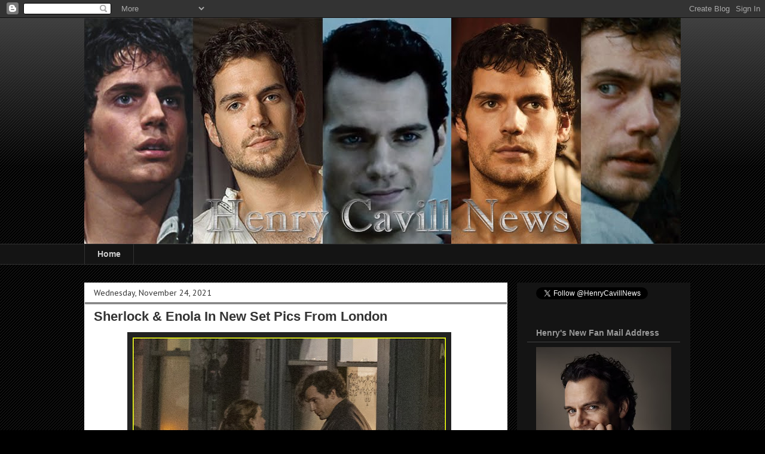

--- FILE ---
content_type: text/html; charset=UTF-8
request_url: http://www.henrycavillnews.com/2021/11/sherlock-enola-in-new-set-pics-from.html
body_size: 25048
content:
<!DOCTYPE html>
<html class='v2' dir='ltr' lang='en'>
<head>
<link href='https://www.blogger.com/static/v1/widgets/335934321-css_bundle_v2.css' rel='stylesheet' type='text/css'/>
<meta content='width=1100' name='viewport'/>
<meta content='text/html; charset=UTF-8' http-equiv='Content-Type'/>
<meta content='blogger' name='generator'/>
<link href='http://www.henrycavillnews.com/favicon.ico' rel='icon' type='image/x-icon'/>
<link href='http://www.henrycavillnews.com/2021/11/sherlock-enola-in-new-set-pics-from.html' rel='canonical'/>
<link rel="alternate" type="application/atom+xml" title="Henry Cavill News - Atom" href="http://www.henrycavillnews.com/feeds/posts/default" />
<link rel="alternate" type="application/rss+xml" title="Henry Cavill News - RSS" href="http://www.henrycavillnews.com/feeds/posts/default?alt=rss" />
<link rel="service.post" type="application/atom+xml" title="Henry Cavill News - Atom" href="https://www.blogger.com/feeds/2549520145667483004/posts/default" />

<link rel="alternate" type="application/atom+xml" title="Henry Cavill News - Atom" href="http://www.henrycavillnews.com/feeds/1975978482642275693/comments/default" />
<!--Can't find substitution for tag [blog.ieCssRetrofitLinks]-->
<link href='https://blogger.googleusercontent.com/img/a/AVvXsEis1kEn90weHjBwpnSEo0KXBK7FSY_kcYV_pvv7GtX9Wk1bkCTboxPR9m_7A_3VMgDuQonJLc8TH_0j9N-ZlxuJlgkpzuBLrzZebEWbppHo-_IExykumDShlbqVZYlTFuoT4fgryFPE8WAU4M5tXHxoKut2YUG83CIAsrp2cWb1zUCjIfvs_UPV9GXQ=w524-h640' rel='image_src'/>
<meta content='http://www.henrycavillnews.com/2021/11/sherlock-enola-in-new-set-pics-from.html' property='og:url'/>
<meta content='Sherlock &amp; Enola In New Set Pics From London' property='og:title'/>
<meta content='' property='og:description'/>
<meta content='https://blogger.googleusercontent.com/img/a/AVvXsEis1kEn90weHjBwpnSEo0KXBK7FSY_kcYV_pvv7GtX9Wk1bkCTboxPR9m_7A_3VMgDuQonJLc8TH_0j9N-ZlxuJlgkpzuBLrzZebEWbppHo-_IExykumDShlbqVZYlTFuoT4fgryFPE8WAU4M5tXHxoKut2YUG83CIAsrp2cWb1zUCjIfvs_UPV9GXQ=w1200-h630-p-k-no-nu' property='og:image'/>
<title>Henry Cavill News: Sherlock & Enola In New Set Pics From London</title>
<style type='text/css'>@font-face{font-family:'Droid Sans';font-style:normal;font-weight:400;font-display:swap;src:url(//fonts.gstatic.com/s/droidsans/v19/SlGVmQWMvZQIdix7AFxXkHNSbRYXags.woff2)format('woff2');unicode-range:U+0000-00FF,U+0131,U+0152-0153,U+02BB-02BC,U+02C6,U+02DA,U+02DC,U+0304,U+0308,U+0329,U+2000-206F,U+20AC,U+2122,U+2191,U+2193,U+2212,U+2215,U+FEFF,U+FFFD;}@font-face{font-family:'PT Sans';font-style:normal;font-weight:400;font-display:swap;src:url(//fonts.gstatic.com/s/ptsans/v18/jizaRExUiTo99u79D0-ExcOPIDUg-g.woff2)format('woff2');unicode-range:U+0460-052F,U+1C80-1C8A,U+20B4,U+2DE0-2DFF,U+A640-A69F,U+FE2E-FE2F;}@font-face{font-family:'PT Sans';font-style:normal;font-weight:400;font-display:swap;src:url(//fonts.gstatic.com/s/ptsans/v18/jizaRExUiTo99u79D0aExcOPIDUg-g.woff2)format('woff2');unicode-range:U+0301,U+0400-045F,U+0490-0491,U+04B0-04B1,U+2116;}@font-face{font-family:'PT Sans';font-style:normal;font-weight:400;font-display:swap;src:url(//fonts.gstatic.com/s/ptsans/v18/jizaRExUiTo99u79D0yExcOPIDUg-g.woff2)format('woff2');unicode-range:U+0100-02BA,U+02BD-02C5,U+02C7-02CC,U+02CE-02D7,U+02DD-02FF,U+0304,U+0308,U+0329,U+1D00-1DBF,U+1E00-1E9F,U+1EF2-1EFF,U+2020,U+20A0-20AB,U+20AD-20C0,U+2113,U+2C60-2C7F,U+A720-A7FF;}@font-face{font-family:'PT Sans';font-style:normal;font-weight:400;font-display:swap;src:url(//fonts.gstatic.com/s/ptsans/v18/jizaRExUiTo99u79D0KExcOPIDU.woff2)format('woff2');unicode-range:U+0000-00FF,U+0131,U+0152-0153,U+02BB-02BC,U+02C6,U+02DA,U+02DC,U+0304,U+0308,U+0329,U+2000-206F,U+20AC,U+2122,U+2191,U+2193,U+2212,U+2215,U+FEFF,U+FFFD;}</style>
<style id='page-skin-1' type='text/css'><!--
/*
-----------------------------------------------
Blogger Template Style
Name:     Awesome Inc.
Designer: Tina Chen
URL:      tinachen.org
----------------------------------------------- */
/* Content
----------------------------------------------- */
body {
font: normal normal 13px Droid Sans;
color: #141414;
background: #000000 url(//www.blogblog.com/1kt/awesomeinc/body_background_dark.png) repeat scroll top left;
}
html body .content-outer {
min-width: 0;
max-width: 100%;
width: 100%;
}
a:link {
text-decoration: none;
color: #5086b8;
}
a:visited {
text-decoration: none;
color: #4c78a3;
}
a:hover {
text-decoration: underline;
color: #5086b8;
}
.body-fauxcolumn-outer .cap-top {
position: absolute;
z-index: 1;
height: 276px;
width: 100%;
background: transparent url(//www.blogblog.com/1kt/awesomeinc/body_gradient_dark.png) repeat-x scroll top left;
_background-image: none;
}
/* Columns
----------------------------------------------- */
.content-inner {
padding: 0;
}
.header-inner .section {
margin: 0 16px;
}
.tabs-inner .section {
margin: 0 16px;
}
.main-inner {
padding-top: 30px;
}
.main-inner .column-center-inner,
.main-inner .column-left-inner,
.main-inner .column-right-inner {
padding: 0 5px;
}
*+html body .main-inner .column-center-inner {
margin-top: -30px;
}
#layout .main-inner .column-center-inner {
margin-top: 0;
}
/* Header
----------------------------------------------- */
.header-outer {
margin: 0 0 0 0;
background: transparent none repeat scroll 0 0;
}
.Header h1 {
font: normal bold 40px Arial, Tahoma, Helvetica, FreeSans, sans-serif;
color: #141414;
text-shadow: 0 0 -1px #000000;
}
.Header h1 a {
color: #141414;
}
.Header .description {
font: normal normal 14px Arial, Tahoma, Helvetica, FreeSans, sans-serif;
color: #141414;
}
.header-inner .Header .titlewrapper,
.header-inner .Header .descriptionwrapper {
padding-left: 0;
padding-right: 0;
margin-bottom: 0;
}
.header-inner .Header .titlewrapper {
padding-top: 22px;
}
/* Tabs
----------------------------------------------- */
.tabs-outer {
overflow: hidden;
position: relative;
background: #141414 none repeat scroll 0 0;
}
#layout .tabs-outer {
overflow: visible;
}
.tabs-cap-top, .tabs-cap-bottom {
position: absolute;
width: 100%;
border-top: 1px solid #333333;
}
.tabs-cap-bottom {
bottom: 0;
}
.tabs-inner .widget li a {
display: inline-block;
margin: 0;
padding: .6em 1.5em;
font: normal bold 14px Arial, Tahoma, Helvetica, FreeSans, sans-serif;
color: #cccccc;
border-top: 1px solid #333333;
border-bottom: 1px solid #333333;
border-left: 1px solid #333333;
height: 16px;
line-height: 16px;
}
.tabs-inner .widget li:last-child a {
border-right: 1px solid #333333;
}
.tabs-inner .widget li.selected a, .tabs-inner .widget li a:hover {
background: #141414 none repeat-x scroll 0 -100px;
color: #cccccc;
}
/* Headings
----------------------------------------------- */
h2 {
font: normal bold 14px Arial, Tahoma, Helvetica, FreeSans, sans-serif;
color: #999999;
}
/* Widgets
----------------------------------------------- */
.main-inner .section {
margin: 0 27px;
padding: 0;
}
.main-inner .column-left-outer,
.main-inner .column-right-outer {
margin-top: 0;
}
#layout .main-inner .column-left-outer,
#layout .main-inner .column-right-outer {
margin-top: 0;
}
.main-inner .column-left-inner,
.main-inner .column-right-inner {
background: #141414 none repeat 0 0;
-moz-box-shadow: 0 0 0 rgba(0, 0, 0, .2);
-webkit-box-shadow: 0 0 0 rgba(0, 0, 0, .2);
-goog-ms-box-shadow: 0 0 0 rgba(0, 0, 0, .2);
box-shadow: 0 0 0 rgba(0, 0, 0, .2);
-moz-border-radius: 0;
-webkit-border-radius: 0;
-goog-ms-border-radius: 0;
border-radius: 0;
}
#layout .main-inner .column-left-inner,
#layout .main-inner .column-right-inner {
margin-top: 0;
}
.sidebar .widget {
font: normal normal 14px Arial, Tahoma, Helvetica, FreeSans, sans-serif;
color: #999999;
}
.sidebar .widget a:link {
color: #999999;
}
.sidebar .widget a:visited {
color: #4c78a3;
}
.sidebar .widget a:hover {
color: #5086b8;
}
.sidebar .widget h2 {
text-shadow: 0 0 -1px #000000;
}
.main-inner .widget {
background-color: #141414;
border: 1px solid #141414;
padding: 0 15px 15px;
margin: 20px -16px;
-moz-box-shadow: 0 0 0 rgba(0, 0, 0, .2);
-webkit-box-shadow: 0 0 0 rgba(0, 0, 0, .2);
-goog-ms-box-shadow: 0 0 0 rgba(0, 0, 0, .2);
box-shadow: 0 0 0 rgba(0, 0, 0, .2);
-moz-border-radius: 0;
-webkit-border-radius: 0;
-goog-ms-border-radius: 0;
border-radius: 0;
}
.main-inner .widget h2 {
margin: 0 -15px;
padding: .6em 15px .5em;
border-bottom: 1px solid #444444;
}
.footer-inner .widget h2 {
padding: 0 0 .4em;
border-bottom: 1px solid #444444;
}
.main-inner .widget h2 + div, .footer-inner .widget h2 + div {
border-top: 1px solid #141414;
padding-top: 8px;
}
.main-inner .widget .widget-content {
margin: 0 -15px;
padding: 7px 15px 0;
}
.main-inner .widget ul, .main-inner .widget #ArchiveList ul.flat {
margin: -8px -15px 0;
padding: 0;
list-style: none;
}
.main-inner .widget #ArchiveList {
margin: -8px 0 0;
}
.main-inner .widget ul li, .main-inner .widget #ArchiveList ul.flat li {
padding: .5em 15px;
text-indent: 0;
color: #999999;
border-top: 1px solid #141414;
border-bottom: 1px solid #444444;
}
.main-inner .widget #ArchiveList ul li {
padding-top: .25em;
padding-bottom: .25em;
}
.main-inner .widget ul li:first-child, .main-inner .widget #ArchiveList ul.flat li:first-child {
border-top: none;
}
.main-inner .widget ul li:last-child, .main-inner .widget #ArchiveList ul.flat li:last-child {
border-bottom: none;
}
.post-body {
position: relative;
}
.main-inner .widget .post-body ul {
padding: 0 2.5em;
margin: .5em 0;
list-style: disc;
}
.main-inner .widget .post-body ul li {
padding: 0.25em 0;
margin-bottom: .25em;
color: #141414;
border: none;
}
.footer-inner .widget ul {
padding: 0;
list-style: none;
}
.widget .zippy {
color: #999999;
}
/* Posts
----------------------------------------------- */
body .main-inner .Blog {
padding: 0;
margin-bottom: 1em;
background-color: transparent;
border: none;
-moz-box-shadow: 0 0 0 rgba(0, 0, 0, 0);
-webkit-box-shadow: 0 0 0 rgba(0, 0, 0, 0);
-goog-ms-box-shadow: 0 0 0 rgba(0, 0, 0, 0);
box-shadow: 0 0 0 rgba(0, 0, 0, 0);
}
.main-inner .section:last-child .Blog:last-child {
padding: 0;
margin-bottom: 1em;
}
.main-inner .widget h2.date-header {
margin: 0 -15px 1px;
padding: 0 0 0 0;
font: normal normal 14px PT Sans;
color: #333333;
background: transparent none no-repeat scroll top left;
border-top: 0 solid #444444;
border-bottom: 1px solid #444444;
-moz-border-radius-topleft: 0;
-moz-border-radius-topright: 0;
-webkit-border-top-left-radius: 0;
-webkit-border-top-right-radius: 0;
border-top-left-radius: 0;
border-top-right-radius: 0;
position: static;
bottom: 100%;
right: 15px;
text-shadow: 0 0 -1px #000000;
}
.main-inner .widget h2.date-header span {
font: normal normal 14px PT Sans;
display: block;
padding: .5em 15px;
border-left: 0 solid #444444;
border-right: 0 solid #444444;
}
.date-outer {
position: relative;
margin: 30px 0 20px;
padding: 0 15px;
background-color: #ffffff;
border: 1px solid #ffffff;
-moz-box-shadow: 0 0 0 rgba(0, 0, 0, .2);
-webkit-box-shadow: 0 0 0 rgba(0, 0, 0, .2);
-goog-ms-box-shadow: 0 0 0 rgba(0, 0, 0, .2);
box-shadow: 0 0 0 rgba(0, 0, 0, .2);
-moz-border-radius: 0;
-webkit-border-radius: 0;
-goog-ms-border-radius: 0;
border-radius: 0;
}
.date-outer:first-child {
margin-top: 0;
}
.date-outer:last-child {
margin-bottom: 20px;
-moz-border-radius-bottomleft: 0;
-moz-border-radius-bottomright: 0;
-webkit-border-bottom-left-radius: 0;
-webkit-border-bottom-right-radius: 0;
-goog-ms-border-bottom-left-radius: 0;
-goog-ms-border-bottom-right-radius: 0;
border-bottom-left-radius: 0;
border-bottom-right-radius: 0;
}
.date-posts {
margin: 0 -15px;
padding: 0 15px;
clear: both;
}
.post-outer, .inline-ad {
border-top: 1px solid #ffffff;
margin: 0 -15px;
padding: 15px 15px;
}
.post-outer {
padding-bottom: 10px;
}
.post-outer:first-child {
padding-top: 0;
border-top: none;
}
.post-outer:last-child, .inline-ad:last-child {
border-bottom: none;
}
.post-body {
position: relative;
}
.post-body img {
padding: 8px;
background: #222222;
border: 1px solid transparent;
-moz-box-shadow: 0 0 0 rgba(0, 0, 0, .2);
-webkit-box-shadow: 0 0 0 rgba(0, 0, 0, .2);
box-shadow: 0 0 0 rgba(0, 0, 0, .2);
-moz-border-radius: 0;
-webkit-border-radius: 0;
border-radius: 0;
}
h3.post-title, h4 {
font: normal bold 22px Arial, Tahoma, Helvetica, FreeSans, sans-serif;
color: #333333;
}
h3.post-title a {
font: normal bold 22px Arial, Tahoma, Helvetica, FreeSans, sans-serif;
color: #333333;
}
h3.post-title a:hover {
color: #5086b8;
text-decoration: underline;
}
.post-header {
margin: 0 0 1em;
}
.post-body {
line-height: 1.4;
}
.post-outer h2 {
color: #141414;
}
.post-footer {
margin: 1.5em 0 0;
}
#blog-pager {
padding: 15px;
font-size: 120%;
background-color: transparent;
border: 1px solid #141414;
-moz-box-shadow: 0 0 0 rgba(0, 0, 0, .2);
-webkit-box-shadow: 0 0 0 rgba(0, 0, 0, .2);
-goog-ms-box-shadow: 0 0 0 rgba(0, 0, 0, .2);
box-shadow: 0 0 0 rgba(0, 0, 0, .2);
-moz-border-radius: 0;
-webkit-border-radius: 0;
-goog-ms-border-radius: 0;
border-radius: 0;
-moz-border-radius-topleft: 0;
-moz-border-radius-topright: 0;
-webkit-border-top-left-radius: 0;
-webkit-border-top-right-radius: 0;
-goog-ms-border-top-left-radius: 0;
-goog-ms-border-top-right-radius: 0;
border-top-left-radius: 0;
border-top-right-radius-topright: 0;
margin-top: 1em;
}
.blog-feeds, .post-feeds {
margin: 1em 0;
text-align: center;
color: #333333;
}
.blog-feeds a, .post-feeds a {
color: #5086b8;
}
.blog-feeds a:visited, .post-feeds a:visited {
color: #3d85c6;
}
.blog-feeds a:hover, .post-feeds a:hover {
color: #3d85c6;
}
.post-outer .comments {
margin-top: 2em;
}
/* Comments
----------------------------------------------- */
.comments .comments-content .icon.blog-author {
background-repeat: no-repeat;
background-image: url([data-uri]);
}
.comments .comments-content .loadmore a {
border-top: 1px solid #333333;
border-bottom: 1px solid #333333;
}
.comments .continue {
border-top: 2px solid #333333;
}
/* Footer
----------------------------------------------- */
.footer-outer {
margin: -0 0 -1px;
padding: 0 0 0;
color: #4c78a3;
overflow: hidden;
}
.footer-fauxborder-left {
border-top: 1px solid #141414;
background: #141414 none repeat scroll 0 0;
-moz-box-shadow: 0 0 0 rgba(0, 0, 0, .2);
-webkit-box-shadow: 0 0 0 rgba(0, 0, 0, .2);
-goog-ms-box-shadow: 0 0 0 rgba(0, 0, 0, .2);
box-shadow: 0 0 0 rgba(0, 0, 0, .2);
margin: 0 -0;
}
/* Mobile
----------------------------------------------- */
body.mobile {
background-size: auto;
}
.mobile .body-fauxcolumn-outer {
background: transparent none repeat scroll top left;
}
*+html body.mobile .main-inner .column-center-inner {
margin-top: 0;
}
.mobile .main-inner .widget {
padding: 0 0 15px;
}
.mobile .main-inner .widget h2 + div,
.mobile .footer-inner .widget h2 + div {
border-top: none;
padding-top: 0;
}
.mobile .footer-inner .widget h2 {
padding: 0.5em 0;
border-bottom: none;
}
.mobile .main-inner .widget .widget-content {
margin: 0;
padding: 7px 0 0;
}
.mobile .main-inner .widget ul,
.mobile .main-inner .widget #ArchiveList ul.flat {
margin: 0 -15px 0;
}
.mobile .main-inner .widget h2.date-header {
right: 0;
}
.mobile .date-header span {
padding: 0.4em 0;
}
.mobile .date-outer:first-child {
margin-bottom: 0;
border: 1px solid #ffffff;
-moz-border-radius-topleft: 0;
-moz-border-radius-topright: 0;
-webkit-border-top-left-radius: 0;
-webkit-border-top-right-radius: 0;
-goog-ms-border-top-left-radius: 0;
-goog-ms-border-top-right-radius: 0;
border-top-left-radius: 0;
border-top-right-radius: 0;
}
.mobile .date-outer {
border-color: #ffffff;
border-width: 0 1px 1px;
}
.mobile .date-outer:last-child {
margin-bottom: 0;
}
.mobile .main-inner {
padding: 0;
}
.mobile .header-inner .section {
margin: 0;
}
.mobile .post-outer, .mobile .inline-ad {
padding: 5px 0;
}
.mobile .tabs-inner .section {
margin: 0 10px;
}
.mobile .main-inner .widget h2 {
margin: 0;
padding: 0;
}
.mobile .main-inner .widget h2.date-header span {
padding: 0;
}
.mobile .main-inner .widget .widget-content {
margin: 0;
padding: 7px 0 0;
}
.mobile #blog-pager {
border: 1px solid transparent;
background: #141414 none repeat scroll 0 0;
}
.mobile .main-inner .column-left-inner,
.mobile .main-inner .column-right-inner {
background: #141414 none repeat 0 0;
-moz-box-shadow: none;
-webkit-box-shadow: none;
-goog-ms-box-shadow: none;
box-shadow: none;
}
.mobile .date-posts {
margin: 0;
padding: 0;
}
.mobile .footer-fauxborder-left {
margin: 0;
border-top: inherit;
}
.mobile .main-inner .section:last-child .Blog:last-child {
margin-bottom: 0;
}
.mobile-index-contents {
color: #141414;
}
.mobile .mobile-link-button {
background: #5086b8 none repeat scroll 0 0;
}
.mobile-link-button a:link, .mobile-link-button a:visited {
color: #ffffff;
}
.mobile .tabs-inner .PageList .widget-content {
background: transparent;
border-top: 1px solid;
border-color: #333333;
color: #cccccc;
}
.mobile .tabs-inner .PageList .widget-content .pagelist-arrow {
border-left: 1px solid #333333;
}

--></style>
<style id='template-skin-1' type='text/css'><!--
body {
min-width: 1030px;
}
.content-outer, .content-fauxcolumn-outer, .region-inner {
min-width: 1030px;
max-width: 1030px;
_width: 1030px;
}
.main-inner .columns {
padding-left: 0px;
padding-right: 290px;
}
.main-inner .fauxcolumn-center-outer {
left: 0px;
right: 290px;
/* IE6 does not respect left and right together */
_width: expression(this.parentNode.offsetWidth -
parseInt("0px") -
parseInt("290px") + 'px');
}
.main-inner .fauxcolumn-left-outer {
width: 0px;
}
.main-inner .fauxcolumn-right-outer {
width: 290px;
}
.main-inner .column-left-outer {
width: 0px;
right: 100%;
margin-left: -0px;
}
.main-inner .column-right-outer {
width: 290px;
margin-right: -290px;
}
#layout {
min-width: 0;
}
#layout .content-outer {
min-width: 0;
width: 800px;
}
#layout .region-inner {
min-width: 0;
width: auto;
}
body#layout div.add_widget {
padding: 8px;
}
body#layout div.add_widget a {
margin-left: 32px;
}
--></style>
<link href='https://www.blogger.com/dyn-css/authorization.css?targetBlogID=2549520145667483004&amp;zx=b0cb5ce4-15ae-42b0-a9ac-8f8a9f9bd801' media='none' onload='if(media!=&#39;all&#39;)media=&#39;all&#39;' rel='stylesheet'/><noscript><link href='https://www.blogger.com/dyn-css/authorization.css?targetBlogID=2549520145667483004&amp;zx=b0cb5ce4-15ae-42b0-a9ac-8f8a9f9bd801' rel='stylesheet'/></noscript>
<meta name='google-adsense-platform-account' content='ca-host-pub-1556223355139109'/>
<meta name='google-adsense-platform-domain' content='blogspot.com'/>

</head>
<body class='loading variant-dark'>
<div class='navbar section' id='navbar' name='Navbar'><div class='widget Navbar' data-version='1' id='Navbar1'><script type="text/javascript">
    function setAttributeOnload(object, attribute, val) {
      if(window.addEventListener) {
        window.addEventListener('load',
          function(){ object[attribute] = val; }, false);
      } else {
        window.attachEvent('onload', function(){ object[attribute] = val; });
      }
    }
  </script>
<div id="navbar-iframe-container"></div>
<script type="text/javascript" src="https://apis.google.com/js/platform.js"></script>
<script type="text/javascript">
      gapi.load("gapi.iframes:gapi.iframes.style.bubble", function() {
        if (gapi.iframes && gapi.iframes.getContext) {
          gapi.iframes.getContext().openChild({
              url: 'https://www.blogger.com/navbar/2549520145667483004?po\x3d1975978482642275693\x26origin\x3dhttp://www.henrycavillnews.com',
              where: document.getElementById("navbar-iframe-container"),
              id: "navbar-iframe"
          });
        }
      });
    </script><script type="text/javascript">
(function() {
var script = document.createElement('script');
script.type = 'text/javascript';
script.src = '//pagead2.googlesyndication.com/pagead/js/google_top_exp.js';
var head = document.getElementsByTagName('head')[0];
if (head) {
head.appendChild(script);
}})();
</script>
</div></div>
<div class='body-fauxcolumns'>
<div class='fauxcolumn-outer body-fauxcolumn-outer'>
<div class='cap-top'>
<div class='cap-left'></div>
<div class='cap-right'></div>
</div>
<div class='fauxborder-left'>
<div class='fauxborder-right'></div>
<div class='fauxcolumn-inner'>
</div>
</div>
<div class='cap-bottom'>
<div class='cap-left'></div>
<div class='cap-right'></div>
</div>
</div>
</div>
<div class='content'>
<div class='content-fauxcolumns'>
<div class='fauxcolumn-outer content-fauxcolumn-outer'>
<div class='cap-top'>
<div class='cap-left'></div>
<div class='cap-right'></div>
</div>
<div class='fauxborder-left'>
<div class='fauxborder-right'></div>
<div class='fauxcolumn-inner'>
</div>
</div>
<div class='cap-bottom'>
<div class='cap-left'></div>
<div class='cap-right'></div>
</div>
</div>
</div>
<div class='content-outer'>
<div class='content-cap-top cap-top'>
<div class='cap-left'></div>
<div class='cap-right'></div>
</div>
<div class='fauxborder-left content-fauxborder-left'>
<div class='fauxborder-right content-fauxborder-right'></div>
<div class='content-inner'>
<header>
<div class='header-outer'>
<div class='header-cap-top cap-top'>
<div class='cap-left'></div>
<div class='cap-right'></div>
</div>
<div class='fauxborder-left header-fauxborder-left'>
<div class='fauxborder-right header-fauxborder-right'></div>
<div class='region-inner header-inner'>
<div class='header section' id='header' name='Header'><div class='widget Header' data-version='1' id='Header1'>
<div id='header-inner'>
<a href='http://www.henrycavillnews.com/' style='display: block'>
<img alt='Henry Cavill News' height='378px; ' id='Header1_headerimg' src='https://blogger.googleusercontent.com/img/b/R29vZ2xl/AVvXsEjN-OYbayLyzFubSmpcW-rdg7b8YgM8EsNhqPM0M2ldsLU6lck6i0Zobi0QBuoHLKsMDJpQm1WMeNwEEWC5nT1lXgq2ztBKGRM5c6SOEc-wueavieq1GDVD-c-AJhYG6PKaknqkjcVwAf1B/s1600/hcn.jpg' style='display: block' width='1000px; '/>
</a>
</div>
</div></div>
</div>
</div>
<div class='header-cap-bottom cap-bottom'>
<div class='cap-left'></div>
<div class='cap-right'></div>
</div>
</div>
</header>
<div class='tabs-outer'>
<div class='tabs-cap-top cap-top'>
<div class='cap-left'></div>
<div class='cap-right'></div>
</div>
<div class='fauxborder-left tabs-fauxborder-left'>
<div class='fauxborder-right tabs-fauxborder-right'></div>
<div class='region-inner tabs-inner'>
<div class='tabs section' id='crosscol' name='Cross-Column'><div class='widget PageList' data-version='1' id='PageList1'>
<h2>Picture Gallery</h2>
<div class='widget-content'>
<ul>
<li>
<a href='http://www.henrycavillnews.com/'>Home</a>
</li>
</ul>
<div class='clear'></div>
</div>
</div></div>
<div class='tabs no-items section' id='crosscol-overflow' name='Cross-Column 2'></div>
</div>
</div>
<div class='tabs-cap-bottom cap-bottom'>
<div class='cap-left'></div>
<div class='cap-right'></div>
</div>
</div>
<div class='main-outer'>
<div class='main-cap-top cap-top'>
<div class='cap-left'></div>
<div class='cap-right'></div>
</div>
<div class='fauxborder-left main-fauxborder-left'>
<div class='fauxborder-right main-fauxborder-right'></div>
<div class='region-inner main-inner'>
<div class='columns fauxcolumns'>
<div class='fauxcolumn-outer fauxcolumn-center-outer'>
<div class='cap-top'>
<div class='cap-left'></div>
<div class='cap-right'></div>
</div>
<div class='fauxborder-left'>
<div class='fauxborder-right'></div>
<div class='fauxcolumn-inner'>
</div>
</div>
<div class='cap-bottom'>
<div class='cap-left'></div>
<div class='cap-right'></div>
</div>
</div>
<div class='fauxcolumn-outer fauxcolumn-left-outer'>
<div class='cap-top'>
<div class='cap-left'></div>
<div class='cap-right'></div>
</div>
<div class='fauxborder-left'>
<div class='fauxborder-right'></div>
<div class='fauxcolumn-inner'>
</div>
</div>
<div class='cap-bottom'>
<div class='cap-left'></div>
<div class='cap-right'></div>
</div>
</div>
<div class='fauxcolumn-outer fauxcolumn-right-outer'>
<div class='cap-top'>
<div class='cap-left'></div>
<div class='cap-right'></div>
</div>
<div class='fauxborder-left'>
<div class='fauxborder-right'></div>
<div class='fauxcolumn-inner'>
</div>
</div>
<div class='cap-bottom'>
<div class='cap-left'></div>
<div class='cap-right'></div>
</div>
</div>
<!-- corrects IE6 width calculation -->
<div class='columns-inner'>
<div class='column-center-outer'>
<div class='column-center-inner'>
<div class='main section' id='main' name='Main'><div class='widget Blog' data-version='1' id='Blog1'>
<div class='blog-posts hfeed'>

          <div class="date-outer">
        
<h2 class='date-header'><span>Wednesday, November 24, 2021</span></h2>

          <div class="date-posts">
        
<div class='post-outer'>
<div class='post hentry uncustomized-post-template' itemprop='blogPost' itemscope='itemscope' itemtype='http://schema.org/BlogPosting'>
<meta content='https://blogger.googleusercontent.com/img/a/AVvXsEis1kEn90weHjBwpnSEo0KXBK7FSY_kcYV_pvv7GtX9Wk1bkCTboxPR9m_7A_3VMgDuQonJLc8TH_0j9N-ZlxuJlgkpzuBLrzZebEWbppHo-_IExykumDShlbqVZYlTFuoT4fgryFPE8WAU4M5tXHxoKut2YUG83CIAsrp2cWb1zUCjIfvs_UPV9GXQ=w524-h640' itemprop='image_url'/>
<meta content='2549520145667483004' itemprop='blogId'/>
<meta content='1975978482642275693' itemprop='postId'/>
<a name='1975978482642275693'></a>
<h3 class='post-title entry-title' itemprop='name'>
Sherlock & Enola In New Set Pics From London
</h3>
<div class='post-header'>
<div class='post-header-line-1'></div>
</div>
<div class='post-body entry-content' id='post-body-1975978482642275693' itemprop='description articleBody'>
<blockquote style="border: none; margin: 0px 0px 0px 40px; padding: 0px;"><p style="text-align: left;">&nbsp;<a href="https://blogger.googleusercontent.com/img/a/AVvXsEis1kEn90weHjBwpnSEo0KXBK7FSY_kcYV_pvv7GtX9Wk1bkCTboxPR9m_7A_3VMgDuQonJLc8TH_0j9N-ZlxuJlgkpzuBLrzZebEWbppHo-_IExykumDShlbqVZYlTFuoT4fgryFPE8WAU4M5tXHxoKut2YUG83CIAsrp2cWb1zUCjIfvs_UPV9GXQ=s1222" style="margin-left: 1em; margin-right: 1em; text-align: center;"><img border="0" data-original-height="1222" data-original-width="999" height="640" src="https://blogger.googleusercontent.com/img/a/AVvXsEis1kEn90weHjBwpnSEo0KXBK7FSY_kcYV_pvv7GtX9Wk1bkCTboxPR9m_7A_3VMgDuQonJLc8TH_0j9N-ZlxuJlgkpzuBLrzZebEWbppHo-_IExykumDShlbqVZYlTFuoT4fgryFPE8WAU4M5tXHxoKut2YUG83CIAsrp2cWb1zUCjIfvs_UPV9GXQ=w524-h640" width="524" /></a></p></blockquote><p><br /></p><p>We have new pictures to share from the set of the <b><a href="https://www.netflix.com/title/81277950">Enola Holmes</a></b> sequel that's been filming in England but we have to warn you... they are a bit spoilery!</p><p><b><a href="https://www.justjared.com/2021/11/24/millie-bobby-brown-henry-cavill-film-enola-holmes-2-in-london/">See them all at Just Jared</a>&nbsp;</b>and <a href="https://www.dailymail.co.uk/tvshowbiz/article-10239419/Enola-Holmes-2-Millie-Bobby-Brown-helps-Henry-Cavill-walk-drunken-scenes-outside-London-pub.html?ito=social-twitter_dailymailceleb" style="font-weight: bold;">The Daily Mail</a>.</p><p><br /></p>

<blockquote class="twitter-tweet"><p dir="ltr" lang="en">Millie Bobby Brown and Henry Cavill film scenes for <a href="https://twitter.com/hashtag/EnolaHolmes2?src=hash&amp;ref_src=twsrc%5Etfw">#EnolaHolmes2</a> in London <a href="https://t.co/25B2yWFA2y">https://t.co/25B2yWFA2y</a></p>&#8212; JustJared.com (@JustJared) <a href="https://twitter.com/JustJared/status/1463551386076028929?ref_src=twsrc%5Etfw">November 24, 2021</a></blockquote><p><br /></p> <script async="" charset="utf-8" src="https://platform.twitter.com/widgets.js"></script>

<blockquote class="twitter-tweet"><p dir="ltr" lang="en">Millie Bobby Brown grins as she helps Henry Cavill to walk while filming dramatic drunken scenes for Enola Holmes season two <a href="https://t.co/e0WQMehR0b">https://t.co/e0WQMehR0b</a></p>&#8212; Daily Mail Celebrity (@DailyMailCeleb) <a href="https://twitter.com/DailyMailCeleb/status/1463631750119186435?ref_src=twsrc%5Etfw">November 24, 2021</a></blockquote><p><br /></p><p><b>Enola Holmes 2</b>&nbsp;will be out next year on&nbsp;<b>Netflix</b>.&nbsp;</p> <script async="" charset="utf-8" src="https://platform.twitter.com/widgets.js"></script>
<div style='clear: both;'></div>
</div>
<div class='post-footer'>
<div class='post-footer-line post-footer-line-1'>
<span class='post-author vcard'>
</span>
<span class='post-timestamp'>
</span>
<span class='post-comment-link'>
</span>
<span class='post-icons'>
</span>
<div class='post-share-buttons goog-inline-block'>
<a class='goog-inline-block share-button sb-email' href='https://www.blogger.com/share-post.g?blogID=2549520145667483004&postID=1975978482642275693&target=email' target='_blank' title='Email This'><span class='share-button-link-text'>Email This</span></a><a class='goog-inline-block share-button sb-blog' href='https://www.blogger.com/share-post.g?blogID=2549520145667483004&postID=1975978482642275693&target=blog' onclick='window.open(this.href, "_blank", "height=270,width=475"); return false;' target='_blank' title='BlogThis!'><span class='share-button-link-text'>BlogThis!</span></a><a class='goog-inline-block share-button sb-twitter' href='https://www.blogger.com/share-post.g?blogID=2549520145667483004&postID=1975978482642275693&target=twitter' target='_blank' title='Share to X'><span class='share-button-link-text'>Share to X</span></a><a class='goog-inline-block share-button sb-facebook' href='https://www.blogger.com/share-post.g?blogID=2549520145667483004&postID=1975978482642275693&target=facebook' onclick='window.open(this.href, "_blank", "height=430,width=640"); return false;' target='_blank' title='Share to Facebook'><span class='share-button-link-text'>Share to Facebook</span></a><a class='goog-inline-block share-button sb-pinterest' href='https://www.blogger.com/share-post.g?blogID=2549520145667483004&postID=1975978482642275693&target=pinterest' target='_blank' title='Share to Pinterest'><span class='share-button-link-text'>Share to Pinterest</span></a>
</div>
</div>
<div class='post-footer-line post-footer-line-2'>
<span class='post-labels'>
Labels:
<a href='http://www.henrycavillnews.com/search/label/Enola%20Holmes' rel='tag'>Enola Holmes</a>,
<a href='http://www.henrycavillnews.com/search/label/Fan%20Anticipation' rel='tag'>Fan Anticipation</a>,
<a href='http://www.henrycavillnews.com/search/label/Go%20Henry' rel='tag'>Go Henry</a>
</span>
</div>
<div class='post-footer-line post-footer-line-3'>
<span class='post-location'>
</span>
</div>
</div>
</div>
<div class='comments' id='comments'>
<a name='comments'></a>
<h4>1 comment:</h4>
<div class='comments-content'>
<script async='async' src='' type='text/javascript'></script>
<script type='text/javascript'>
    (function() {
      var items = null;
      var msgs = null;
      var config = {};

// <![CDATA[
      var cursor = null;
      if (items && items.length > 0) {
        cursor = parseInt(items[items.length - 1].timestamp) + 1;
      }

      var bodyFromEntry = function(entry) {
        var text = (entry &&
                    ((entry.content && entry.content.$t) ||
                     (entry.summary && entry.summary.$t))) ||
            '';
        if (entry && entry.gd$extendedProperty) {
          for (var k in entry.gd$extendedProperty) {
            if (entry.gd$extendedProperty[k].name == 'blogger.contentRemoved') {
              return '<span class="deleted-comment">' + text + '</span>';
            }
          }
        }
        return text;
      }

      var parse = function(data) {
        cursor = null;
        var comments = [];
        if (data && data.feed && data.feed.entry) {
          for (var i = 0, entry; entry = data.feed.entry[i]; i++) {
            var comment = {};
            // comment ID, parsed out of the original id format
            var id = /blog-(\d+).post-(\d+)/.exec(entry.id.$t);
            comment.id = id ? id[2] : null;
            comment.body = bodyFromEntry(entry);
            comment.timestamp = Date.parse(entry.published.$t) + '';
            if (entry.author && entry.author.constructor === Array) {
              var auth = entry.author[0];
              if (auth) {
                comment.author = {
                  name: (auth.name ? auth.name.$t : undefined),
                  profileUrl: (auth.uri ? auth.uri.$t : undefined),
                  avatarUrl: (auth.gd$image ? auth.gd$image.src : undefined)
                };
              }
            }
            if (entry.link) {
              if (entry.link[2]) {
                comment.link = comment.permalink = entry.link[2].href;
              }
              if (entry.link[3]) {
                var pid = /.*comments\/default\/(\d+)\?.*/.exec(entry.link[3].href);
                if (pid && pid[1]) {
                  comment.parentId = pid[1];
                }
              }
            }
            comment.deleteclass = 'item-control blog-admin';
            if (entry.gd$extendedProperty) {
              for (var k in entry.gd$extendedProperty) {
                if (entry.gd$extendedProperty[k].name == 'blogger.itemClass') {
                  comment.deleteclass += ' ' + entry.gd$extendedProperty[k].value;
                } else if (entry.gd$extendedProperty[k].name == 'blogger.displayTime') {
                  comment.displayTime = entry.gd$extendedProperty[k].value;
                }
              }
            }
            comments.push(comment);
          }
        }
        return comments;
      };

      var paginator = function(callback) {
        if (hasMore()) {
          var url = config.feed + '?alt=json&v=2&orderby=published&reverse=false&max-results=50';
          if (cursor) {
            url += '&published-min=' + new Date(cursor).toISOString();
          }
          window.bloggercomments = function(data) {
            var parsed = parse(data);
            cursor = parsed.length < 50 ? null
                : parseInt(parsed[parsed.length - 1].timestamp) + 1
            callback(parsed);
            window.bloggercomments = null;
          }
          url += '&callback=bloggercomments';
          var script = document.createElement('script');
          script.type = 'text/javascript';
          script.src = url;
          document.getElementsByTagName('head')[0].appendChild(script);
        }
      };
      var hasMore = function() {
        return !!cursor;
      };
      var getMeta = function(key, comment) {
        if ('iswriter' == key) {
          var matches = !!comment.author
              && comment.author.name == config.authorName
              && comment.author.profileUrl == config.authorUrl;
          return matches ? 'true' : '';
        } else if ('deletelink' == key) {
          return config.baseUri + '/comment/delete/'
               + config.blogId + '/' + comment.id;
        } else if ('deleteclass' == key) {
          return comment.deleteclass;
        }
        return '';
      };

      var replybox = null;
      var replyUrlParts = null;
      var replyParent = undefined;

      var onReply = function(commentId, domId) {
        if (replybox == null) {
          // lazily cache replybox, and adjust to suit this style:
          replybox = document.getElementById('comment-editor');
          if (replybox != null) {
            replybox.height = '250px';
            replybox.style.display = 'block';
            replyUrlParts = replybox.src.split('#');
          }
        }
        if (replybox && (commentId !== replyParent)) {
          replybox.src = '';
          document.getElementById(domId).insertBefore(replybox, null);
          replybox.src = replyUrlParts[0]
              + (commentId ? '&parentID=' + commentId : '')
              + '#' + replyUrlParts[1];
          replyParent = commentId;
        }
      };

      var hash = (window.location.hash || '#').substring(1);
      var startThread, targetComment;
      if (/^comment-form_/.test(hash)) {
        startThread = hash.substring('comment-form_'.length);
      } else if (/^c[0-9]+$/.test(hash)) {
        targetComment = hash.substring(1);
      }

      // Configure commenting API:
      var configJso = {
        'maxDepth': config.maxThreadDepth
      };
      var provider = {
        'id': config.postId,
        'data': items,
        'loadNext': paginator,
        'hasMore': hasMore,
        'getMeta': getMeta,
        'onReply': onReply,
        'rendered': true,
        'initComment': targetComment,
        'initReplyThread': startThread,
        'config': configJso,
        'messages': msgs
      };

      var render = function() {
        if (window.goog && window.goog.comments) {
          var holder = document.getElementById('comment-holder');
          window.goog.comments.render(holder, provider);
        }
      };

      // render now, or queue to render when library loads:
      if (window.goog && window.goog.comments) {
        render();
      } else {
        window.goog = window.goog || {};
        window.goog.comments = window.goog.comments || {};
        window.goog.comments.loadQueue = window.goog.comments.loadQueue || [];
        window.goog.comments.loadQueue.push(render);
      }
    })();
// ]]>
  </script>
<div id='comment-holder'>
<div class="comment-thread toplevel-thread"><ol id="top-ra"><li class="comment" id="c1402532097839049293"><div class="avatar-image-container"><img src="//resources.blogblog.com/img/blank.gif" alt=""/></div><div class="comment-block"><div class="comment-header"><cite class="user">Anonymous</cite><span class="icon user "></span><span class="datetime secondary-text"><a rel="nofollow" href="http://www.henrycavillnews.com/2021/11/sherlock-enola-in-new-set-pics-from.html?showComment=1637835300736#c1402532097839049293">November 25, 2021 at 2:15&#8239;AM</a></span></div><p class="comment-content">It looks like they have fun filming! I loved the first film and all the characters and I can&#39;t wait to see what the sequel will do with them!</p><span class="comment-actions secondary-text"><a class="comment-reply" target="_self" data-comment-id="1402532097839049293">Reply</a><span class="item-control blog-admin blog-admin pid-297867481"><a target="_self" href="https://www.blogger.com/comment/delete/2549520145667483004/1402532097839049293">Delete</a></span></span></div><div class="comment-replies"><div id="c1402532097839049293-rt" class="comment-thread inline-thread hidden"><span class="thread-toggle thread-expanded"><span class="thread-arrow"></span><span class="thread-count"><a target="_self">Replies</a></span></span><ol id="c1402532097839049293-ra" class="thread-chrome thread-expanded"><div></div><div id="c1402532097839049293-continue" class="continue"><a class="comment-reply" target="_self" data-comment-id="1402532097839049293">Reply</a></div></ol></div></div><div class="comment-replybox-single" id="c1402532097839049293-ce"></div></li></ol><div id="top-continue" class="continue"><a class="comment-reply" target="_self">Add comment</a></div><div class="comment-replybox-thread" id="top-ce"></div><div class="loadmore hidden" data-post-id="1975978482642275693"><a target="_self">Load more...</a></div></div>
</div>
</div>
<p class='comment-footer'>
<div class='comment-form'>
<a name='comment-form'></a>
<p>Dear all, we love your feedback! -- Just some common guidelines: Please respect each other, and most importantly respect Henry. We don&#39;t like deleting comments, but we will if we feel they&#39;re offensive/inappropriate/off topic. In order to provide a safe space for our community, at times comments may be pre-moderated.<br />Thank you for contributing to this blog.   </p>
<a href='https://www.blogger.com/comment/frame/2549520145667483004?po=1975978482642275693&hl=en&saa=85391&origin=http://www.henrycavillnews.com' id='comment-editor-src'></a>
<iframe allowtransparency='true' class='blogger-iframe-colorize blogger-comment-from-post' frameborder='0' height='410px' id='comment-editor' name='comment-editor' src='' width='100%'></iframe>
<script src='https://www.blogger.com/static/v1/jsbin/2830521187-comment_from_post_iframe.js' type='text/javascript'></script>
<script type='text/javascript'>
      BLOG_CMT_createIframe('https://www.blogger.com/rpc_relay.html');
    </script>
</div>
</p>
<div id='backlinks-container'>
<div id='Blog1_backlinks-container'>
</div>
</div>
</div>
</div>

        </div></div>
      
</div>
<div class='blog-pager' id='blog-pager'>
<span id='blog-pager-newer-link'>
<a class='blog-pager-newer-link' href='http://www.henrycavillnews.com/2021/11/the-witcher-world-premiere-confirmed-s2.html' id='Blog1_blog-pager-newer-link' title='Newer Post'>Newer Post</a>
</span>
<span id='blog-pager-older-link'>
<a class='blog-pager-older-link' href='http://www.henrycavillnews.com/2021/11/new-interview-henry-talks-to-gq-spain.html' id='Blog1_blog-pager-older-link' title='Older Post'>Older Post</a>
</span>
<a class='home-link' href='http://www.henrycavillnews.com/'>Home</a>
</div>
<div class='clear'></div>
<div class='post-feeds'>
<div class='feed-links'>
Subscribe to:
<a class='feed-link' href='http://www.henrycavillnews.com/feeds/1975978482642275693/comments/default' target='_blank' type='application/atom+xml'>Post Comments (Atom)</a>
</div>
</div>
</div></div>
</div>
</div>
<div class='column-left-outer'>
<div class='column-left-inner'>
<aside>
</aside>
</div>
</div>
<div class='column-right-outer'>
<div class='column-right-inner'>
<aside>
<div class='sidebar section' id='sidebar-right-1'><div class='widget HTML' data-version='1' id='HTML2'>
<div class='widget-content'>
<a href="https://twitter.com/HenryCavillNews?ref_src=twsrc%5Etfw" class="twitter-follow-button" data-show-count="false">Follow @HenryCavillNews</a><script async src="https://platform.twitter.com/widgets.js" charset="utf-8"></script>
</div>
<div class='clear'></div>
</div><div class='widget Image' data-version='1' id='Image13'>
<h2>Henry's New Fan Mail Address</h2>
<div class='widget-content'>
<a href='http://www.henrycavillnews.com/2025/08/new-fan-mail-address-for-henry.html'>
<img alt='Henry&#39;s New Fan Mail Address' height='285' id='Image13_img' src='https://blogger.googleusercontent.com/img/a/AVvXsEhDKoc5jcEQVQXKDAc4UCdBNatvCbjZwqhXn5A3rX49yzKJUHNxjLJjvEbCLhmwfpaCUssayKNNHvJT3mDMjF6-06rg_nChhTtDXSaBBI1N1bThwB0Z6t07Jz-eCciT9uUpi2wSwORijyztNoWcJxP-8uupzBBuGpassnUvUcVgLoVXz30M1NeZlt_bZLA=s285' width='226'/>
</a>
<br/>
</div>
<div class='clear'></div>
</div><div class='widget BlogSearch' data-version='1' id='BlogSearch1'>
<h2 class='title'>Search This Blog</h2>
<div class='widget-content'>
<div id='BlogSearch1_form'>
<form action='http://www.henrycavillnews.com/search' class='gsc-search-box' target='_top'>
<table cellpadding='0' cellspacing='0' class='gsc-search-box'>
<tbody>
<tr>
<td class='gsc-input'>
<input autocomplete='off' class='gsc-input' name='q' size='10' title='search' type='text' value=''/>
</td>
<td class='gsc-search-button'>
<input class='gsc-search-button' title='search' type='submit' value='Search'/>
</td>
</tr>
</tbody>
</table>
</form>
</div>
</div>
<div class='clear'></div>
</div><div class='widget Image' data-version='1' id='Image29'>
<h2>'The Ministry Of Ungentlemanly Warfare'</h2>
<div class='widget-content'>
<a href='http://www.henrycavillnews.com/2024/05/rent-or-buy-ministry-of-ungentlemanly.html'>
<img alt='&#39;The Ministry Of Ungentlemanly Warfare&#39;' height='226' id='Image29_img' src='https://blogger.googleusercontent.com/img/a/AVvXsEj-qitmReABsz4hJ9qgPLf1YlCrHRQ-OcyRhlQo5RmSk0LbTrmPWMguAr4OwJIhTsJSuSYkXlbNYIrRcLaHaaxwwFc1cXHEu2kPg3hxlN8XEjUlmbMVGHlOpaHEVjBmUIa1vfs--lT8TiU-O64OLVSZ0-tBchgilX_1reLqCfnQfwpxi3DRxERTy-qPITw=s226' width='226'/>
</a>
<br/>
<span class='caption'>Rent or Buy</span>
</div>
<div class='clear'></div>
</div><div class='widget Image' data-version='1' id='Image16'>
<h2>'Argylle'</h2>
<div class='widget-content'>
<a href='https://tv.apple.com/us/movie/argylle/umc.cmc.3qy6j44hfqtekx6fx3yzh9w8i?mttn3pid=Google%20AdWords&mttnagencyid=a5e&mttncc=US&mttnsiteid=143238&mttnsubad=OUS20191095_1-695371500919-c&mttnsubkw=154645675335__ItssZHjF_&mttnsubplmnt=_adext_'>
<img alt='&#39;Argylle&#39;' height='127' id='Image16_img' src='https://blogger.googleusercontent.com/img/a/AVvXsEg4ChVBSmKxXauVEkfKnpKgOv3ys9ftc3wLSWY-9N0Dslp7iS45fgDHnGgdZuv9Ni84jxqaYZTOui4vMcqMg8Msp5232FpSgmCRsueL3-J96MI2q-h8blOVfh_VgmUJRWwuuzj51xhpT63smjdflrbStx5Z4Ndp_VZfOfx448KOU3lfpegOLWRUtoEtmGU=s226' width='226'/>
</a>
<br/>
<span class='caption'>Now Streaming On Apple TV+</span>
</div>
<div class='clear'></div>
</div><div class='widget Image' data-version='1' id='Image28'>
<h2>'The Witcher'</h2>
<div class='widget-content'>
<a href='https://www.netflix.com/title/80189685'>
<img alt='&#39;The Witcher&#39;' height='222' id='Image28_img' src='https://blogger.googleusercontent.com/img/b/R29vZ2xl/AVvXsEhynqtI7RVjRDrsQJ4KoIJiS4CAFPrPEytx03hvF9ZaALWhJClw9ZgbyPxcpLLJm9nwaXo_NQX-6B0Q4v-jBCyBs93fVQ6uroIjhvJ_9sHSFtm9szXAOnz2kNTEPEYRCgOWFw1NcQmMdmM/s226/geralt-cavill.png' width='226'/>
</a>
<br/>
<span class='caption'>Now Streaming On Netflix</span>
</div>
<div class='clear'></div>
</div><div class='widget Image' data-version='1' id='Image31'>
<h2>'Enola Holmes'</h2>
<div class='widget-content'>
<a href='https://www.netflix.com/title/81277950'>
<img alt='&#39;Enola Holmes&#39;' height='127' id='Image31_img' src='https://blogger.googleusercontent.com/img/b/R29vZ2xl/AVvXsEjeI_W12cmyn_05ozWrhVORDe43Sh7gc6ockcGQ-tMY5Od3mxmBS51D7D1SX7ljoURpAk4_DBzDHVZ7ZiQ4_6eUgis1uNjVlGap85rGYkQYNolY-Mhg-A2bzooVqXWy4yG7jyWk4yywbEE/s226/IMG_7473.PNG' width='226'/>
</a>
<br/>
<span class='caption'>Now Streaming On Netflix</span>
</div>
<div class='clear'></div>
</div><div class='widget Image' data-version='1' id='Image18'>
<h2>Follow Henry On Instagram</h2>
<div class='widget-content'>
<a href='https://www.instagram.com/henrycavill/?hl=en'>
<img alt='Follow Henry On Instagram' height='226' id='Image18_img' src='https://blogger.googleusercontent.com/img/b/R29vZ2xl/AVvXsEiDtfGwCR8By3XlHI601zb0Lc2waCKqrayPndHTcwSv0THyfFzq3pZVGD8ShPWHrR2Jm1Zjzi6D3_lwb6AC8k5nHXD91F-3QH30yR7zuMUkGnT17t3vtOV3EjWiDH2oohGV1diL1sOwS76b/s226/IMG_2643.JPG' width='181'/>
</a>
<br/>
<span class='caption'>Also on facebook.com/henrycavill</span>
</div>
<div class='clear'></div>
</div><div class='widget PopularPosts' data-version='1' id='PopularPosts1'>
<h2>Popular Posts</h2>
<div class='widget-content popular-posts'>
<ul>
<li>
<div class='item-content'>
<div class='item-thumbnail'>
<a href='http://www.henrycavillnews.com/2015/11/henry-his-girlfriend-attend-car-launch.html' target='_blank'>
<img alt='' border='0' src='https://blogger.googleusercontent.com/img/b/R29vZ2xl/AVvXsEg9zpaZrCT-tzoRbZrg6i0hbv6iBoP3yKTVecM1rb8sbb_7L9h-LLSmKp2sC_HXrBL0-aOBKpPCC9pOtBSNI9egkLNMRU0fJiyl9mG4RtpjX1IuCfMXOjGuwVLWsgiE6SeLPxcLsNmD3TQF/w72-h72-p-k-no-nu/Henry-Cavill-Org-Mini-018.JPG'/>
</a>
</div>
<div class='item-title'><a href='http://www.henrycavillnews.com/2015/11/henry-his-girlfriend-attend-car-launch.html'>Henry &amp; His Girlfriend Attend Car Launch Event In China</a></div>
<div class='item-snippet'>    We got a peek at them  on Henry&#39;s latest Instagram post, and today Henry attended a car launch event in China with his lovely girlfr...</div>
</div>
<div style='clear: both;'></div>
</li>
<li>
<div class='item-content'>
<div class='item-thumbnail'>
<a href='http://www.henrycavillnews.com/2016/02/henry-opens-up-about-his-girlfriend.html' target='_blank'>
<img alt='' border='0' src='https://blogger.googleusercontent.com/img/b/R29vZ2xl/AVvXsEh7ZZ8hqz2J-txwyzlRfM6evXb1Qj3vD5W8GVJV-VUG08Ng_s-7HppSWoPMW8VGwCW-ymgSm5-nDv2giyhxFcMNCL75dK00uDlwrknDuT_a6p32Kyutk6Fbxp5llKks5SebJn7jKaMfuPpD/w72-h72-p-k-no-nu/ht.jpg'/>
</a>
</div>
<div class='item-title'><a href='http://www.henrycavillnews.com/2016/02/henry-opens-up-about-his-girlfriend.html'> Henry Opens Up About His Girlfriend: "She's Fantastic"</a></div>
<div class='item-snippet'>   Henry and Tara attend Dunhill event in China last November       Henry talked to&#160; ELLE magazine &#160;as part of the&#160; Batman v Superman &#160;promo...</div>
</div>
<div style='clear: both;'></div>
</li>
<li>
<div class='item-content'>
<div class='item-thumbnail'>
<a href='http://www.henrycavillnews.com/2015/04/henry-ready-to-represent-durrell-one.html' target='_blank'>
<img alt='' border='0' src='https://blogger.googleusercontent.com/img/b/R29vZ2xl/AVvXsEhNkZAPPRoUAt30-m1H7UYeAF3iCFMP0DuhJJpjYObQBJaiWeQt9CBJkMp7R9SQO5Maosy4wA4CJr3UakRnFWSKVM1RKmvd9oB3ayY11L8VJ19Q969eMN2AvEXNaWEha4Q6yAd_2KqD4G9_/w72-h72-p-k-no-nu/durrell45.jpg'/>
</a>
</div>
<div class='item-title'><a href='http://www.henrycavillnews.com/2015/04/henry-ready-to-represent-durrell-one.html'>Henry Ready To Represent Durrell At The Siam Cup! </a></div>
<div class='item-snippet'>   On May 2, Henry will be taking part in  his first official big fundraising event  as ambassador to the Durrell Wildlife Conservation Trus...</div>
</div>
<div style='clear: both;'></div>
</li>
<li>
<div class='item-content'>
<div class='item-thumbnail'>
<a href='http://www.henrycavillnews.com/2016/07/happy-saturday-fan-meets-henry-in-london.html' target='_blank'>
<img alt='' border='0' src='https://blogger.googleusercontent.com/img/b/R29vZ2xl/AVvXsEi6d_xX5ilG25HF9wgTwIge8fByJwCbW0EHRbH4GVqiG0BuK2Z-hFbTCN9TkYISBiby-wiyrE8cFsvqygCxrK5XN68bhPtA7cnbcpKaKawHSl-roSIg0iRKDZfeFH69dph5XVfKAIJAHnYU/w72-h72-p-k-no-nu/13592365_1141501045906905_5317198837932701331_n.jpg'/>
</a>
</div>
<div class='item-title'><a href='http://www.henrycavillnews.com/2016/07/happy-saturday-fan-meets-henry-in-london.html'>Happy Saturday: Fans Meet Henry In London</a></div>
<div class='item-snippet'>       Henry, seriously, you&#39;ve made my day! @henrycavill #henrycavill #superman   A photo posted by @hadasgor on Jul 9, 2016 at 6:35am ...</div>
</div>
<div style='clear: both;'></div>
</li>
<li>
<div class='item-content'>
<div class='item-thumbnail'>
<a href='http://www.henrycavillnews.com/2016/09/fan-bumps-into-henry-at-london-coffee.html' target='_blank'>
<img alt='' border='0' src='https://blogger.googleusercontent.com/img/b/R29vZ2xl/AVvXsEhdVW1KsyCQwB2RZmuR_qnuZoKTPgYkWpo0IcnBd68Yi5xK6QVK3sZGK6Tcef7FOc0z2BHnTq_2C_jR3iFYCrcRijd_aP9T-Ruf7aBBCPu9j4RwKxUYBmMW7q1IOtfyFRb-yaARHOfGB-Gj/w72-h72-p-k-no-nu/14322548_1220844407937823_3117478525928984519_n+%25281%2529.jpg'/>
</a>
</div>
<div class='item-title'><a href='http://www.henrycavillnews.com/2016/09/fan-bumps-into-henry-at-london-coffee.html'>Fan Bumps Into Henry At London Coffee Shop</a></div>
<div class='item-snippet'>   MarcosFournier: &quot; Went for a coffee with my BFF Naty and we bumped into Superman aka Henry Cavill in the coffee shop .... what a sup...</div>
</div>
<div style='clear: both;'></div>
</li>
<li>
<div class='item-content'>
<div class='item-thumbnail'>
<a href='http://www.henrycavillnews.com/2015/08/vanity-fair-italy-henry-talks-starting.html' target='_blank'>
<img alt='' border='0' src='https://blogger.googleusercontent.com/img/b/R29vZ2xl/AVvXsEhn9fEl55g2NiInvK1MQDpgeGlVHWu-UdCek2jsZ0WrUbnnSS77Fo-Yi2eBsdhNpuhuqx0aWmqfpTjV6MiT65w-YhHTlE936f-nIO0eP1Fo5e-W_UgkV-lv2SlzIIhs478o-K2-SGqimEIJ/w72-h72-p-k-no-nu/VanityFairItalia26Agosto2015-385.jpg'/>
</a>
</div>
<div class='item-title'><a href='http://www.henrycavillnews.com/2015/08/vanity-fair-italy-henry-talks-starting.html'>Henry Talks Starting A Family, Love For Kal, Being A Romantic</a></div>
<div class='item-snippet'> UPDATE 8/21 : Scans and full stills are in ( via )                  See the rest at the bottom of the post.         Image: Vanity Fair Ital...</div>
</div>
<div style='clear: both;'></div>
</li>
<li>
<div class='item-content'>
<div class='item-thumbnail'>
<a href='http://www.henrycavillnews.com/2019/01/just-in-henry-on-cover-of-gq-germany.html' target='_blank'>
<img alt='' border='0' src='https://blogger.googleusercontent.com/img/b/R29vZ2xl/AVvXsEgCbrzIN4cJ_V7Z-eDzu4rTu535R2rYR3KsTjR4gX0-fcFH-RdCs7VFYrDYjfgv9rkgS_TbCxconibR9GkEQWb8Vp-BPAwx9xPv3TUXEShOO2dfzshTVYhk-Kw2G4B8R3kSXu5ks2KF7cs/w72-h72-p-k-no-nu/568740883_47691268_307526369889428_7090618894180115485_n.JPG'/>
</a>
</div>
<div class='item-title'><a href='http://www.henrycavillnews.com/2019/01/just-in-henry-on-cover-of-gq-germany.html'>Just In: Henry On The Cover Of GQ Germany (Updated)</a></div>
<div class='item-snippet'>     via     Just a few months after taking the stage in Germany  to accept his Movie International  award, Henry is now gracing the cover o...</div>
</div>
<div style='clear: both;'></div>
</li>
</ul>
<div class='clear'></div>
</div>
</div><div class='widget Image' data-version='1' id='Image30'>
<h2>The Durrell Challenge 2019</h2>
<div class='widget-content'>
<a href='http://www.henrycavillnews.com/2019/05/henry-cavill-interview-at-2019-durrell.html'>
<img alt='The Durrell Challenge 2019' height='125' id='Image30_img' src='https://blogger.googleusercontent.com/img/b/R29vZ2xl/AVvXsEiogoO98hVGlGWkXC1_MXUwxL5ktfB1o-UI-9lVjEkXHont7OO-toTa-2Xp5NjplkARePoBQ5Pykzmg2JH4NABqfuuWqpK8D3IdcH09naGbokggaQ3ebYk26qO1NBFp5I-l_GdKQQHeyL8/s226/IMG_7858.jpg' width='226'/>
</a>
<br/>
<span class='caption'>Henry Answers Your Questions</span>
</div>
<div class='clear'></div>
</div><div class='widget Image' data-version='1' id='Image27'>
<h2>GQ Germany: Men of the Year</h2>
<div class='widget-content'>
<a href='http://www.henrycavillnews.com/2018/11/henry-honored-at-gq-men-of-year-awards.html'>
<img alt='GQ Germany: Men of the Year' height='337' id='Image27_img' src='https://blogger.googleusercontent.com/img/b/R29vZ2xl/AVvXsEhJbfRLrdvgzepYTI4Vh0Q2AMApEJAL-5G99NW5xWcCLGCYebEVg19o5hTiYeF6aB4teoMHaIPeJBKydfxjfnWjc8APGHTiOH3KPxQG1_C8RxpXLalOFF_tjBmv0Au8sBofuEtZ5dxj0B8/s1600/Mth4rLs.jpg' width='226'/>
</a>
<br/>
<span class='caption'>Movie International Award</span>
</div>
<div class='clear'></div>
</div><div class='widget Image' data-version='1' id='Image1'>
<h2>The Durrell Challenge 2018</h2>
<div class='widget-content'>
<a href='http://www.henrycavillnews.com/2018/05/the-durrell-challenge-2018-our-chat.html'>
<img alt='The Durrell Challenge 2018' height='145' id='Image1_img' src='https://blogger.googleusercontent.com/img/b/R29vZ2xl/AVvXsEhwU7y51hF6E_LLYpvop7VpF0RokJpoxbhLaa05a0nL-z2IJmBY61OpewogdMZrbetYlIbIld2CH-V6MECpihG7NqE-YTY3g1QfpGIfc9p-hZI-CiQ3E-eaESItvZuAhjxuoum8OpodA80p/s1600/32289554_1830596203629304_2441961943141974016_n.jpg' width='226'/>
</a>
<br/>
<span class='caption'>Watch Our Interview</span>
</div>
<div class='clear'></div>
</div><div class='widget Image' data-version='1' id='Image25'>
<h2>'Nomis' World Premiere</h2>
<div class='widget-content'>
<a href='http://www.henrycavillnews.com/2018/09/nomis-closes-la-film-festival-to.html'>
<img alt='&#39;Nomis&#39; World Premiere' height='226' id='Image25_img' src='https://blogger.googleusercontent.com/img/b/R29vZ2xl/AVvXsEjawGWNl6pyzXfHNkySTWW3z3ZciMB0NM7w9lBendCnijd53JcNDbGK9XBdgeliBEm4VkpJXkoT9niKOtHKrVsXP39ASQzwiTs0vxmUvGwlNIQMfw2xxJguvLCnGo-6xni2dj_FGdq23-c/s226/IMG_3393.JPG' width='226'/>
</a>
<br/>
</div>
<div class='clear'></div>
</div><div class='widget Image' data-version='1' id='Image7'>
<h2>Henry Nominated As Superman</h2>
<div class='widget-content'>
<a href='http://www.henrycavillnews.com/2018/06/congratulations-henry-nominated-for.html'>
<img alt='Henry Nominated As Superman' height='125' id='Image7_img' src='https://blogger.googleusercontent.com/img/b/R29vZ2xl/AVvXsEi1xSg8lxlppe9Whsa4e_agNEhbdHKe3kWNxVQk_15Q2CgVRPBabSvt1xZmr51KWaXlUdVQFIkP4pnOPgkV2l0QmvFIiO7qhYLw28tOVrCWwQMqSsjNTtnJzLBC3GCpkeo4vm11pMxr_Z75/s226/35vfXqY.jpg' width='226'/>
</a>
<br/>
<span class='caption'>Teen Choice Awards 2018</span>
</div>
<div class='clear'></div>
</div><div class='widget Image' data-version='1' id='Image5'>
<h2>RM Commando Challenge</h2>
<div class='widget-content'>
<a href='http://www.henrycavillnews.com/2016/10/exclusive-henry-cavill-interview-at.html'>
<img alt='RM Commando Challenge' height='124' id='Image5_img' src='https://blogger.googleusercontent.com/img/b/R29vZ2xl/AVvXsEifhkBiJqS06GDgmoomSEWE1Cz_4_Me5vV0y3S6UBeugIM1-LR0_A7lE9kJFyJ7DCi38_hWhz3bZmBj84MeXwsylue5Rnmyiw0b742B2VXc7ePhdgDphXD6r6mectMUR9Fa_sfBSviSYasb/s1600/rmcommando.jpg' width='226'/>
</a>
<br/>
<span class='caption'>Watch Our Exclusive</span>
</div>
<div class='clear'></div>
</div><div class='widget FeaturedPost' data-version='1' id='FeaturedPost1'>
<h2 class='title'>Our Chat With Henry: Durrell Challenge 2017</h2>
<div class='post-summary'>
<img class='image' src='https://blogger.googleusercontent.com/img/b/R29vZ2xl/AVvXsEjb9cMyITOr9YzIDtVUdGYirj10nDphi4WD_ype0KcBQa5JElbVLN91vOZESSw0c6p7Mg17JZk1iZIeYu1a8RfeFRSCor1dH-FrMUNoIG5Vskev_KvuxAR71Tv6hZWfy3X7qrIx6yj-3bYj/s640/18519661_1467167719972156_2329312689141508732_n.jpg'/>
</div>
<style type='text/css'>
    .image {
      width: 100%;
    }
  </style>
<div class='clear'></div>
</div><div class='widget Image' data-version='1' id='Image26'>
<h2>'Mission: Impossible Fallout'</h2>
<div class='widget-content'>
<a href='https://www.missionimpossible.com/'>
<img alt='&#39;Mission: Impossible Fallout&#39;' height='168' id='Image26_img' src='https://blogger.googleusercontent.com/img/b/R29vZ2xl/AVvXsEh9259Tt2DBSQuhL7ohkR_1QPFrAgJxFztL-NUQrOCR3hehdCDl2-pC03_zeIWq-Ne8TWaH82IJkxQGoIVt36i9qQJphnTD77sHq7L6QLfZ6Yr7fvve8d0J6zxyF9azsD_5RhrzwaALp3QQ/s226/KRTgqjy.jpg' width='226'/>
</a>
<br/>
<span class='caption'>Now on Blu-ray/DVD/Digital HD</span>
</div>
<div class='clear'></div>
</div><div class='widget Image' data-version='1' id='Image24'>
<h2>'Justice League'</h2>
<div class='widget-content'>
<a href='http://www.justiceleaguethemovie.com/'>
<img alt='&#39;Justice League&#39;' height='155' id='Image24_img' src='https://blogger.googleusercontent.com/img/b/R29vZ2xl/AVvXsEiWU1SomhwrLEbsG_KegWjEjif22csvLBWz_J39ZaOCuxQWSyyt7py56_4UVkd3Dw28o3DOxhuAub3CU4gPGvSQhKmcWREaMYgMdvyOQQx7bvQoUDc8PPC_Z66K-GfhjoQs5vdKpzmCW8JU/s226/13738113_1089658654461281_1197924703386326124_o.jpg' width='226'/>
</a>
<br/>
<span class='caption'>Now On Blu-ray/DVD/ Digital HD</span>
</div>
<div class='clear'></div>
</div><div class='widget Image' data-version='1' id='Image9'>
<h2>'Sand Castle'</h2>
<div class='widget-content'>
<a href='https://www.netflix.com/title/80118916'>
<img alt='&#39;Sand Castle&#39;' height='293' id='Image9_img' src='https://blogger.googleusercontent.com/img/b/R29vZ2xl/AVvXsEgGHD1d1sh125iBg9q2HWwp7jQHxTRg5-pG1L5kMQkX1S_yYk8kRa31k8h4ksmjl57snKRKm0LQcBB8fkP7unJpGd732vwn8XMyQaJQ4vEd7PAF9yZ24pY-dOwvcrzbqgqfSpWnS26YEd5s/s226/FullSizeRender+%252833%2529.jpg' width='300'/>
</a>
<br/>
<span class='caption'>Now Streaming On Netflix</span>
</div>
<div class='clear'></div>
</div><div class='widget Image' data-version='1' id='Image11'>
<h2>'Batman v Superman'</h2>
<div class='widget-content'>
<a href='https://www.warnerbros.com/movies/batman-v-superman-dawn-justice/'>
<img alt='&#39;Batman v Superman&#39;' height='226' id='Image11_img' src='https://blogger.googleusercontent.com/img/b/R29vZ2xl/AVvXsEgLKbH4qecn93SuLmyT0aM5ZcBnS1GeB-h5JYePgebY9FQ61ghh10ovOe41AbWbnUsGXdPYsxpaEJfekyoPR0LP8uVDZo4XHWxG16KdYLlgqim_xdmjKDZzEc2oPApffyLvskdTEU0J5DFr/s226/IMG_6186.JPG' width='226'/>
</a>
<br/>
<span class='caption'>Now On Blu-ray/DVD/Digital HD</span>
</div>
<div class='clear'></div>
</div><div class='widget Image' data-version='1' id='Image6'>
<h2>'The Man from U.N.C.L.E.'</h2>
<div class='widget-content'>
<a href='http://manfromuncle.com/'>
<img alt='&#39;The Man from U.N.C.L.E.&#39;' height='200' id='Image6_img' src='https://blogger.googleusercontent.com/img/b/R29vZ2xl/AVvXsEivlykGgiNpBhKG7OXhs2RDP5-FzxlS0kmDpXbwKeYEKfFQff3Tq0v4JOoj3Xc2ybeqLXLqZ1eunDtTC5DSs5bwY51WBapu91girUGNZUsYU0YHKbcHloJn8ie0JkZm-xWuUvagFlxEsTs/s1600/Rome+288.JPG' width='226'/>
</a>
<br/>
<span class='caption'>Now On Blu-ray/DVD/Digital HD</span>
</div>
<div class='clear'></div>
</div><div class='widget Image' data-version='1' id='Image19'>
<h2>NYC: The Man From U.N.C.L.E.</h2>
<div class='widget-content'>
<a href='https://www.youtube.com/watch?v=8RQAEcmMIzk'>
<img alt='NYC: The Man From U.N.C.L.E.' height='301' id='Image19_img' src='https://blogger.googleusercontent.com/img/b/R29vZ2xl/AVvXsEgnogKno7Wxb06d4v8jLoqBku-vLm-GYGE6Yti9UqLvcvy_9QpNfiCXRyd6LpS2byZa2kgtYq-PneAHypE2E8szI2RALzM4WuCjqnAnWcENd5bpDzcc-uvCu2a2hv2ZZAc1mMn6Y0172Kk/s1600-r/IMG_3065.JPG' width='226'/>
</a>
<br/>
<span class='caption'>Premiere: Exclusive Interview</span>
</div>
<div class='clear'></div>
</div><div class='widget HTML' data-version='1' id='HTML1'>
<div class='widget-content'>
<iframe class="btn" frameborder="0" border="0" scrolling="no" allowtransparency="true" height="20" width="200" src="https://platform.tumblr.com/v2/follow_button.html?type=follow-blog&amp;tumblelog=henrycavillnews&amp;color=blue"></iframe>
</div>
<div class='clear'></div>
</div><div class='widget Image' data-version='1' id='Image23'>
<h2>Henry Thanks Fans For Support</h2>
<div class='widget-content'>
<a href='http://www.henrycavillnews.com/2016/05/henry-on-fan-support-for-durrell.html'>
<img alt='Henry Thanks Fans For Support' height='301' id='Image23_img' src='https://blogger.googleusercontent.com/img/b/R29vZ2xl/AVvXsEgCN8sJC0oJ68Dusgy5LAdAAIigijIrav_vkFK4N4aHUb0qK_9zpVcdzdIbi_-xJ59G5JilctjlngGsfzDY466X-vOFm3tbV5iSGmZ22u26exZE0ikBMZJPLogJgiEMrvSeE7nBSRNG6wo/s1600/WEHvg61.jpg' width='226'/>
</a>
<br/>
<span class='caption'>2016 Durrell Challenge Interview</span>
</div>
<div class='clear'></div>
</div><div class='widget Image' data-version='1' id='Image17'>
<h2>Durrell: Henry At The Siam Cup</h2>
<div class='widget-content'>
<a href='http://www.henrycavillnews.com/2015/05/exclusive-henry-talks-cavill.html'>
<img alt='Durrell: Henry At The Siam Cup' height='151' id='Image17_img' src='https://blogger.googleusercontent.com/img/b/R29vZ2xl/AVvXsEhVt3CZpfqqgAX8FQC7SviYBFAoORpYtHT3dBhHC7flqJAvNNl104rw14BfVAd-s8AuzMosgKYkaFovxHLcp4_j_OCQhiJBcvkHb-RTikg-QjQ6tnZ0sJwh6hgUNAadgictMt1kFJ6vtjI1/s226/IMG_0125+%252832+of+33%2529.jpg' width='226'/>
</a>
<br/>
<span class='caption'>Watch His Message For You</span>
</div>
<div class='clear'></div>
</div><div class='widget Image' data-version='1' id='Image15'>
<h2>Henry Reaches His Goal</h2>
<div class='widget-content'>
<a href='http://www.henrycavillnews.com/2015/03/henry-reaches-his-rmctf-goal.html'>
<img alt='Henry Reaches His Goal' height='226' id='Image15_img' src='https://blogger.googleusercontent.com/img/b/R29vZ2xl/AVvXsEhWYxnfiGMEl-4TrhTCNUryR3lrzJZUaopIP57f6dNC4S6n8HtFNN5B_LH8Gi78PRyO8k1cjJnO15GrGzL8Nyg3mE8-90wHqHMBUQPuSCo9YiTuLGzr9Ugup65E67G-vgLanMKyb4ZbdJHm/s1600/securedownload+%252821%2529.jpg' width='226'/>
</a>
<br/>
<span class='caption'>Our Interview In Gibraltar</span>
</div>
<div class='clear'></div>
</div><div class='widget Image' data-version='1' id='Image14'>
<h2>Official Ambassador</h2>
<div class='widget-content'>
<a href='http://www.henrycavillnews.com/2014/05/henry-participates-in-royal-marines.html'>
<img alt='Official Ambassador' height='131' id='Image14_img' src='https://blogger.googleusercontent.com/img/b/R29vZ2xl/AVvXsEj9e3z2Ic3ds2yss-54_5I0FEE-0qwCMzwg60twN8l4UEroqxmJwq-8T5GzrBc7WP7v_6Ljhr6P0bfUJnq9cZzGZ1Oa9YMgDw7TZGuEyvP5ZoR3mKY05roSJwon0D1B5Ys8HD0SvHacpSmj/s226/marines.jpg' width='226'/>
</a>
<br/>
<span class='caption'>The Royal Marines Charity</span>
</div>
<div class='clear'></div>
</div><div class='widget Image' data-version='1' id='Image8'>
<h2>Exclusive: Our Chat w/Henry</h2>
<div class='widget-content'>
<a href='http://www.henrycavillnews.com/2013/07/exclusive-coverage-superman-75th.html'>
<img alt='Exclusive: Our Chat w/Henry' height='150' id='Image8_img' src='https://blogger.googleusercontent.com/img/b/R29vZ2xl/AVvXsEgEIGnfoO5JYPJGknqY0xsTRqJ466vvVhQ1w06a4ZHV9wwynOE2Pol8cco8q7LD-AsT_ULZARbzR1wU4uOFQ8zyOZDa8NN4YcGC22qXy7p33hyj_9jy8pJ6eOXaTBHUbuiJSDd6w2XSwqT_/s280/Comic-Con+2013+043.JPG' width='226'/>
</a>
<br/>
<span class='caption'>Comic-Con 2013 Coverage</span>
</div>
<div class='clear'></div>
</div><div class='widget Image' data-version='1' id='Image3'>
<h2>Subscribe to Henry Cavill News on YouTube</h2>
<div class='widget-content'>
<a href='http://www.youtube.com/user/HenryCavillNews'>
<img alt='Subscribe to Henry Cavill News on YouTube' height='170' id='Image3_img' src='https://blogger.googleusercontent.com/img/b/R29vZ2xl/AVvXsEgYPwb-8HaVviZCiNrtNRKayUPCQXEaKpVHfsL-aH0uzDdx37SMyF0NCV2_pSxiqABPoioZGm5SE2vQx6L3nwgucdbAcRN2FKgbmvP0IsZIIGjPuepx5miYdzUu4edLunTGV9AmnRZD-6u9/s280/photo+%252845%2529.JPG' width='226'/>
</a>
<br/>
<span class='caption'>Exclusive Interviews, Videos</span>
</div>
<div class='clear'></div>
</div><div class='widget Image' data-version='1' id='Image20'>
<h2>Catch Henry's Films On TV</h2>
<div class='widget-content'>
<a href='http://www.tvguide.com/celebrities/henry-cavill/tv-listings/239944/'>
<img alt='Catch Henry&#39;s Films On TV' height='94' id='Image20_img' src='https://blogger.googleusercontent.com/img/b/R29vZ2xl/AVvXsEjtgkUljJ9KARE3ZTTxCFIptFVTjZImdrA0Q86fHQOhvxvYXxizyua1NPn08KHi0vYHEAVp5wEvJcm-LUcJeOvGm6M3trCabS1XA95wqMqyGw-v2UdIiaXN1U5VSOev43bqjF1_jfTuRbg/s226/1015088_549659075080052_503041799_o.jpg' width='226'/>
</a>
<br/>
</div>
<div class='clear'></div>
</div><div class='widget Image' data-version='1' id='Image10'>
<h2>2013 Critics' Choice Nominee</h2>
<div class='widget-content'>
<a href='http://www.henrycavillnews.com/2013/12/henry-cavill-nominated-for-critics.html'>
<img alt='2013 Critics&#39; Choice Nominee' height='127' id='Image10_img' src='https://blogger.googleusercontent.com/img/b/R29vZ2xl/AVvXsEgTU7RxhpEuNyovHDMlzPyVTpRrripy8A7cHQ1Ubh31I2TqcOku4OnUVpc0BMOsI6o1GBNNkJw1oFtEoi_jXS8S4XherT9x9XvRNAeI51LyBpJELwzdGHZCLMG5W75uAL-ufek7LYLa0kY/s226/mosblurayextras-523.png' width='226'/>
</a>
<br/>
<span class='caption'>Best Actor in an Action Movie</span>
</div>
<div class='clear'></div>
</div><div class='widget Image' data-version='1' id='Image12'>
<h2>Winner: 'Best Hero'</h2>
<div class='widget-content'>
<a href='http://www.henrycavillnews.com/2014/04/its-official-henry-cavill-wins-best_13.html'>
<img alt='Winner: &#39;Best Hero&#39;' height='150' id='Image12_img' src='https://blogger.googleusercontent.com/img/b/R29vZ2xl/AVvXsEjdzoIS1nY7EpuvEcxTEDNbOoYvCvjTOQtM4w6ZHv2-s3087j1QfhVOhiGIrp3jyjbNaXavVdbKWQj5DidiLh6pGllnC6eak7lnqQnR5bPH57GT95dInv5mzeP-vVYRRiWh6r3bTxLG4i0/s1600/1402345_624250767620882_200743189_o+%25281%2529.jpg' width='226'/>
</a>
<br/>
<span class='caption'>2014 MTV Movie Awards</span>
</div>
<div class='clear'></div>
</div><div class='widget Image' data-version='1' id='Image21'>
<h2>Teen Choice 2016 Nominee</h2>
<div class='widget-content'>
<a href='http://www.henrycavillnews.com/2016/05/teen-choice-2016-vote-for-henry-and.html'>
<img alt='Teen Choice 2016 Nominee' height='172' id='Image21_img' src='https://blogger.googleusercontent.com/img/b/R29vZ2xl/AVvXsEjCjOGOros_9pp_6kSHABYf64jpHmx7fU7WsIv-ISvIRRpzB56RmjZqiSchKtK2LA5_YPclPsTB18bmFaurUj8tbHbCCkZCmnUgdnJyssnTvSznBvYPEWx2JTAWhrNYAi7rTGyNEM45K88/s226/supes21.jpg' width='226'/>
</a>
<br/>
</div>
<div class='clear'></div>
</div><div class='widget Image' data-version='1' id='Image22'>
<h2>2017 Kids' Choice Nominee</h2>
<div class='widget-content'>
<a href='http://www.henrycavillnews.com/2017/02/henry-batman-v-superman-nominated-for.html'>
<img alt='2017 Kids&#39; Choice Nominee' height='217' id='Image22_img' src='https://blogger.googleusercontent.com/img/b/R29vZ2xl/AVvXsEg6WkDIwkMIX9qAk12dGfLA60z1-WucIR_3kl0dgPblWtwuxiN_puQyfpk9p8v8Q1RKz5iO9adxtH42X6EUw9jE-TFRqwznpnH9-iQOR-HTu56V5K33dZlqTnEI8qwbcLmr5lOA46RHZxZF/s1600/batmanvsuperman22.jpg' width='226'/>
</a>
<br/>
</div>
<div class='clear'></div>
</div><div class='widget HTML' data-version='1' id='HTML6'>
<div class='widget-content'>
<a data-pin-do="embedUser" href="http://www.pinterest.com/henrycavillnews/"data-pin-scale-width="80" data-pin-scale-height="200" data-pin-board-width="400">Visit HenryCavillNews's profile on Pinterest.</a><!-- Please call pinit.js only once per page --><script type="text/javascript" async src="//assets.pinterest.com/js/pinit.js"></script>
</div>
<div class='clear'></div>
</div><div class='widget Image' data-version='1' id='Image4'>
<h2>'Man of Steel' Set Pictures</h2>
<div class='widget-content'>
<a href='http://www.henrycavillnews.com/2013/04/exclusive-henry-cavill-is-all-muscles.html'>
<img alt='&#39;Man of Steel&#39; Set Pictures' height='280' id='Image4_img' src='https://blogger.googleusercontent.com/img/b/R29vZ2xl/AVvXsEjERDw10YTpCrP_oGj70BXm8B1pmrvhLsiRSQKLr34Pv7gyvJt_mTxy_sjpJyCA8xEVAbAQ6kfOe8KToRHqsgnmCnz0ttdSp5Optism6UZd-He1qfwvmoNJYRnWiaPha5iC8GukIy2NRaqY/s280/IMG_5406-c.jpg' width='187'/>
</a>
<br/>
</div>
<div class='clear'></div>
</div><div class='widget Text' data-version='1' id='Text1'>
<h2 class='title'>About Us</h2>
<div class='widget-content'>
We are a fan blog dedicated to bringing you the latest news on Henry's current and future projects. Everything from interviews to appearances, you'll find it all here first.<br/><br/>Have tips, pictures, or videos you want to share?<br/>email us at henrycavillnews@gmail.com <br/><br/><br/>DISCLAIMER<br/><br/>This blog is in no way affiliated with Henry Cavill or his representatives.<br/><br/>This blog does not claim copyright on any images used in our posts.
</div>
<div class='clear'></div>
</div><div class='widget Image' data-version='1' id='Image2'>
<h2>Henry at Comic-Con 2011</h2>
<div class='widget-content'>
<a href='http://www.henrycavillnews.com/2013/04/henry-cavill-sporting-greyish-look-for.html'>
<img alt='Henry at Comic-Con 2011' height='150' id='Image2_img' src='https://blogger.googleusercontent.com/img/b/R29vZ2xl/AVvXsEhdeZsp8GKahCKdDIjVbd7FtVlaw1x_fN41huusMDvv_8OlNvm0WebK1zaYNyfW2y_WP8rr_vAz2nwlS4uOlsQNAbYjyiotkmcubFGaoYI8QcF8YbTZIA_1nkOG9UNj1ALLsvkuX1dD9DOE/s280/dfg.JPG' width='226'/>
</a>
<br/>
<span class='caption'>Exclusive HQ Pictures</span>
</div>
<div class='clear'></div>
</div><div class='widget BlogArchive' data-version='1' id='BlogArchive1'>
<h2>Blog Archive</h2>
<div class='widget-content'>
<div id='ArchiveList'>
<div id='BlogArchive1_ArchiveList'>
<ul class='hierarchy'>
<li class='archivedate collapsed'>
<a class='toggle' href='javascript:void(0)'>
<span class='zippy'>

        &#9658;&#160;
      
</span>
</a>
<a class='post-count-link' href='http://www.henrycavillnews.com/2026/'>
2026
</a>
<span class='post-count' dir='ltr'>(2)</span>
<ul class='hierarchy'>
<li class='archivedate collapsed'>
<a class='toggle' href='javascript:void(0)'>
<span class='zippy'>

        &#9658;&#160;
      
</span>
</a>
<a class='post-count-link' href='http://www.henrycavillnews.com/2026/01/'>
January
</a>
<span class='post-count' dir='ltr'>(2)</span>
</li>
</ul>
</li>
</ul>
<ul class='hierarchy'>
<li class='archivedate collapsed'>
<a class='toggle' href='javascript:void(0)'>
<span class='zippy'>

        &#9658;&#160;
      
</span>
</a>
<a class='post-count-link' href='http://www.henrycavillnews.com/2025/'>
2025
</a>
<span class='post-count' dir='ltr'>(9)</span>
<ul class='hierarchy'>
<li class='archivedate collapsed'>
<a class='toggle' href='javascript:void(0)'>
<span class='zippy'>

        &#9658;&#160;
      
</span>
</a>
<a class='post-count-link' href='http://www.henrycavillnews.com/2025/09/'>
September
</a>
<span class='post-count' dir='ltr'>(1)</span>
</li>
</ul>
<ul class='hierarchy'>
<li class='archivedate collapsed'>
<a class='toggle' href='javascript:void(0)'>
<span class='zippy'>

        &#9658;&#160;
      
</span>
</a>
<a class='post-count-link' href='http://www.henrycavillnews.com/2025/08/'>
August
</a>
<span class='post-count' dir='ltr'>(1)</span>
</li>
</ul>
<ul class='hierarchy'>
<li class='archivedate collapsed'>
<a class='toggle' href='javascript:void(0)'>
<span class='zippy'>

        &#9658;&#160;
      
</span>
</a>
<a class='post-count-link' href='http://www.henrycavillnews.com/2025/04/'>
April
</a>
<span class='post-count' dir='ltr'>(1)</span>
</li>
</ul>
<ul class='hierarchy'>
<li class='archivedate collapsed'>
<a class='toggle' href='javascript:void(0)'>
<span class='zippy'>

        &#9658;&#160;
      
</span>
</a>
<a class='post-count-link' href='http://www.henrycavillnews.com/2025/03/'>
March
</a>
<span class='post-count' dir='ltr'>(1)</span>
</li>
</ul>
<ul class='hierarchy'>
<li class='archivedate collapsed'>
<a class='toggle' href='javascript:void(0)'>
<span class='zippy'>

        &#9658;&#160;
      
</span>
</a>
<a class='post-count-link' href='http://www.henrycavillnews.com/2025/02/'>
February
</a>
<span class='post-count' dir='ltr'>(3)</span>
</li>
</ul>
<ul class='hierarchy'>
<li class='archivedate collapsed'>
<a class='toggle' href='javascript:void(0)'>
<span class='zippy'>

        &#9658;&#160;
      
</span>
</a>
<a class='post-count-link' href='http://www.henrycavillnews.com/2025/01/'>
January
</a>
<span class='post-count' dir='ltr'>(2)</span>
</li>
</ul>
</li>
</ul>
<ul class='hierarchy'>
<li class='archivedate collapsed'>
<a class='toggle' href='javascript:void(0)'>
<span class='zippy'>

        &#9658;&#160;
      
</span>
</a>
<a class='post-count-link' href='http://www.henrycavillnews.com/2024/'>
2024
</a>
<span class='post-count' dir='ltr'>(45)</span>
<ul class='hierarchy'>
<li class='archivedate collapsed'>
<a class='toggle' href='javascript:void(0)'>
<span class='zippy'>

        &#9658;&#160;
      
</span>
</a>
<a class='post-count-link' href='http://www.henrycavillnews.com/2024/12/'>
December
</a>
<span class='post-count' dir='ltr'>(2)</span>
</li>
</ul>
<ul class='hierarchy'>
<li class='archivedate collapsed'>
<a class='toggle' href='javascript:void(0)'>
<span class='zippy'>

        &#9658;&#160;
      
</span>
</a>
<a class='post-count-link' href='http://www.henrycavillnews.com/2024/11/'>
November
</a>
<span class='post-count' dir='ltr'>(2)</span>
</li>
</ul>
<ul class='hierarchy'>
<li class='archivedate collapsed'>
<a class='toggle' href='javascript:void(0)'>
<span class='zippy'>

        &#9658;&#160;
      
</span>
</a>
<a class='post-count-link' href='http://www.henrycavillnews.com/2024/10/'>
October
</a>
<span class='post-count' dir='ltr'>(1)</span>
</li>
</ul>
<ul class='hierarchy'>
<li class='archivedate collapsed'>
<a class='toggle' href='javascript:void(0)'>
<span class='zippy'>

        &#9658;&#160;
      
</span>
</a>
<a class='post-count-link' href='http://www.henrycavillnews.com/2024/09/'>
September
</a>
<span class='post-count' dir='ltr'>(2)</span>
</li>
</ul>
<ul class='hierarchy'>
<li class='archivedate collapsed'>
<a class='toggle' href='javascript:void(0)'>
<span class='zippy'>

        &#9658;&#160;
      
</span>
</a>
<a class='post-count-link' href='http://www.henrycavillnews.com/2024/08/'>
August
</a>
<span class='post-count' dir='ltr'>(1)</span>
</li>
</ul>
<ul class='hierarchy'>
<li class='archivedate collapsed'>
<a class='toggle' href='javascript:void(0)'>
<span class='zippy'>

        &#9658;&#160;
      
</span>
</a>
<a class='post-count-link' href='http://www.henrycavillnews.com/2024/07/'>
July
</a>
<span class='post-count' dir='ltr'>(2)</span>
</li>
</ul>
<ul class='hierarchy'>
<li class='archivedate collapsed'>
<a class='toggle' href='javascript:void(0)'>
<span class='zippy'>

        &#9658;&#160;
      
</span>
</a>
<a class='post-count-link' href='http://www.henrycavillnews.com/2024/06/'>
June
</a>
<span class='post-count' dir='ltr'>(1)</span>
</li>
</ul>
<ul class='hierarchy'>
<li class='archivedate collapsed'>
<a class='toggle' href='javascript:void(0)'>
<span class='zippy'>

        &#9658;&#160;
      
</span>
</a>
<a class='post-count-link' href='http://www.henrycavillnews.com/2024/05/'>
May
</a>
<span class='post-count' dir='ltr'>(2)</span>
</li>
</ul>
<ul class='hierarchy'>
<li class='archivedate collapsed'>
<a class='toggle' href='javascript:void(0)'>
<span class='zippy'>

        &#9658;&#160;
      
</span>
</a>
<a class='post-count-link' href='http://www.henrycavillnews.com/2024/04/'>
April
</a>
<span class='post-count' dir='ltr'>(11)</span>
</li>
</ul>
<ul class='hierarchy'>
<li class='archivedate collapsed'>
<a class='toggle' href='javascript:void(0)'>
<span class='zippy'>

        &#9658;&#160;
      
</span>
</a>
<a class='post-count-link' href='http://www.henrycavillnews.com/2024/03/'>
March
</a>
<span class='post-count' dir='ltr'>(3)</span>
</li>
</ul>
<ul class='hierarchy'>
<li class='archivedate collapsed'>
<a class='toggle' href='javascript:void(0)'>
<span class='zippy'>

        &#9658;&#160;
      
</span>
</a>
<a class='post-count-link' href='http://www.henrycavillnews.com/2024/02/'>
February
</a>
<span class='post-count' dir='ltr'>(4)</span>
</li>
</ul>
<ul class='hierarchy'>
<li class='archivedate collapsed'>
<a class='toggle' href='javascript:void(0)'>
<span class='zippy'>

        &#9658;&#160;
      
</span>
</a>
<a class='post-count-link' href='http://www.henrycavillnews.com/2024/01/'>
January
</a>
<span class='post-count' dir='ltr'>(14)</span>
</li>
</ul>
</li>
</ul>
<ul class='hierarchy'>
<li class='archivedate collapsed'>
<a class='toggle' href='javascript:void(0)'>
<span class='zippy'>

        &#9658;&#160;
      
</span>
</a>
<a class='post-count-link' href='http://www.henrycavillnews.com/2023/'>
2023
</a>
<span class='post-count' dir='ltr'>(49)</span>
<ul class='hierarchy'>
<li class='archivedate collapsed'>
<a class='toggle' href='javascript:void(0)'>
<span class='zippy'>

        &#9658;&#160;
      
</span>
</a>
<a class='post-count-link' href='http://www.henrycavillnews.com/2023/12/'>
December
</a>
<span class='post-count' dir='ltr'>(3)</span>
</li>
</ul>
<ul class='hierarchy'>
<li class='archivedate collapsed'>
<a class='toggle' href='javascript:void(0)'>
<span class='zippy'>

        &#9658;&#160;
      
</span>
</a>
<a class='post-count-link' href='http://www.henrycavillnews.com/2023/11/'>
November
</a>
<span class='post-count' dir='ltr'>(3)</span>
</li>
</ul>
<ul class='hierarchy'>
<li class='archivedate collapsed'>
<a class='toggle' href='javascript:void(0)'>
<span class='zippy'>

        &#9658;&#160;
      
</span>
</a>
<a class='post-count-link' href='http://www.henrycavillnews.com/2023/10/'>
October
</a>
<span class='post-count' dir='ltr'>(4)</span>
</li>
</ul>
<ul class='hierarchy'>
<li class='archivedate collapsed'>
<a class='toggle' href='javascript:void(0)'>
<span class='zippy'>

        &#9658;&#160;
      
</span>
</a>
<a class='post-count-link' href='http://www.henrycavillnews.com/2023/09/'>
September
</a>
<span class='post-count' dir='ltr'>(5)</span>
</li>
</ul>
<ul class='hierarchy'>
<li class='archivedate collapsed'>
<a class='toggle' href='javascript:void(0)'>
<span class='zippy'>

        &#9658;&#160;
      
</span>
</a>
<a class='post-count-link' href='http://www.henrycavillnews.com/2023/07/'>
July
</a>
<span class='post-count' dir='ltr'>(4)</span>
</li>
</ul>
<ul class='hierarchy'>
<li class='archivedate collapsed'>
<a class='toggle' href='javascript:void(0)'>
<span class='zippy'>

        &#9658;&#160;
      
</span>
</a>
<a class='post-count-link' href='http://www.henrycavillnews.com/2023/06/'>
June
</a>
<span class='post-count' dir='ltr'>(12)</span>
</li>
</ul>
<ul class='hierarchy'>
<li class='archivedate collapsed'>
<a class='toggle' href='javascript:void(0)'>
<span class='zippy'>

        &#9658;&#160;
      
</span>
</a>
<a class='post-count-link' href='http://www.henrycavillnews.com/2023/05/'>
May
</a>
<span class='post-count' dir='ltr'>(4)</span>
</li>
</ul>
<ul class='hierarchy'>
<li class='archivedate collapsed'>
<a class='toggle' href='javascript:void(0)'>
<span class='zippy'>

        &#9658;&#160;
      
</span>
</a>
<a class='post-count-link' href='http://www.henrycavillnews.com/2023/04/'>
April
</a>
<span class='post-count' dir='ltr'>(5)</span>
</li>
</ul>
<ul class='hierarchy'>
<li class='archivedate collapsed'>
<a class='toggle' href='javascript:void(0)'>
<span class='zippy'>

        &#9658;&#160;
      
</span>
</a>
<a class='post-count-link' href='http://www.henrycavillnews.com/2023/03/'>
March
</a>
<span class='post-count' dir='ltr'>(4)</span>
</li>
</ul>
<ul class='hierarchy'>
<li class='archivedate collapsed'>
<a class='toggle' href='javascript:void(0)'>
<span class='zippy'>

        &#9658;&#160;
      
</span>
</a>
<a class='post-count-link' href='http://www.henrycavillnews.com/2023/02/'>
February
</a>
<span class='post-count' dir='ltr'>(2)</span>
</li>
</ul>
<ul class='hierarchy'>
<li class='archivedate collapsed'>
<a class='toggle' href='javascript:void(0)'>
<span class='zippy'>

        &#9658;&#160;
      
</span>
</a>
<a class='post-count-link' href='http://www.henrycavillnews.com/2023/01/'>
January
</a>
<span class='post-count' dir='ltr'>(3)</span>
</li>
</ul>
</li>
</ul>
<ul class='hierarchy'>
<li class='archivedate collapsed'>
<a class='toggle' href='javascript:void(0)'>
<span class='zippy'>

        &#9658;&#160;
      
</span>
</a>
<a class='post-count-link' href='http://www.henrycavillnews.com/2022/'>
2022
</a>
<span class='post-count' dir='ltr'>(87)</span>
<ul class='hierarchy'>
<li class='archivedate collapsed'>
<a class='toggle' href='javascript:void(0)'>
<span class='zippy'>

        &#9658;&#160;
      
</span>
</a>
<a class='post-count-link' href='http://www.henrycavillnews.com/2022/12/'>
December
</a>
<span class='post-count' dir='ltr'>(9)</span>
</li>
</ul>
<ul class='hierarchy'>
<li class='archivedate collapsed'>
<a class='toggle' href='javascript:void(0)'>
<span class='zippy'>

        &#9658;&#160;
      
</span>
</a>
<a class='post-count-link' href='http://www.henrycavillnews.com/2022/11/'>
November
</a>
<span class='post-count' dir='ltr'>(5)</span>
</li>
</ul>
<ul class='hierarchy'>
<li class='archivedate collapsed'>
<a class='toggle' href='javascript:void(0)'>
<span class='zippy'>

        &#9658;&#160;
      
</span>
</a>
<a class='post-count-link' href='http://www.henrycavillnews.com/2022/10/'>
October
</a>
<span class='post-count' dir='ltr'>(17)</span>
</li>
</ul>
<ul class='hierarchy'>
<li class='archivedate collapsed'>
<a class='toggle' href='javascript:void(0)'>
<span class='zippy'>

        &#9658;&#160;
      
</span>
</a>
<a class='post-count-link' href='http://www.henrycavillnews.com/2022/09/'>
September
</a>
<span class='post-count' dir='ltr'>(6)</span>
</li>
</ul>
<ul class='hierarchy'>
<li class='archivedate collapsed'>
<a class='toggle' href='javascript:void(0)'>
<span class='zippy'>

        &#9658;&#160;
      
</span>
</a>
<a class='post-count-link' href='http://www.henrycavillnews.com/2022/08/'>
August
</a>
<span class='post-count' dir='ltr'>(4)</span>
</li>
</ul>
<ul class='hierarchy'>
<li class='archivedate collapsed'>
<a class='toggle' href='javascript:void(0)'>
<span class='zippy'>

        &#9658;&#160;
      
</span>
</a>
<a class='post-count-link' href='http://www.henrycavillnews.com/2022/07/'>
July
</a>
<span class='post-count' dir='ltr'>(10)</span>
</li>
</ul>
<ul class='hierarchy'>
<li class='archivedate collapsed'>
<a class='toggle' href='javascript:void(0)'>
<span class='zippy'>

        &#9658;&#160;
      
</span>
</a>
<a class='post-count-link' href='http://www.henrycavillnews.com/2022/06/'>
June
</a>
<span class='post-count' dir='ltr'>(6)</span>
</li>
</ul>
<ul class='hierarchy'>
<li class='archivedate collapsed'>
<a class='toggle' href='javascript:void(0)'>
<span class='zippy'>

        &#9658;&#160;
      
</span>
</a>
<a class='post-count-link' href='http://www.henrycavillnews.com/2022/05/'>
May
</a>
<span class='post-count' dir='ltr'>(4)</span>
</li>
</ul>
<ul class='hierarchy'>
<li class='archivedate collapsed'>
<a class='toggle' href='javascript:void(0)'>
<span class='zippy'>

        &#9658;&#160;
      
</span>
</a>
<a class='post-count-link' href='http://www.henrycavillnews.com/2022/04/'>
April
</a>
<span class='post-count' dir='ltr'>(8)</span>
</li>
</ul>
<ul class='hierarchy'>
<li class='archivedate collapsed'>
<a class='toggle' href='javascript:void(0)'>
<span class='zippy'>

        &#9658;&#160;
      
</span>
</a>
<a class='post-count-link' href='http://www.henrycavillnews.com/2022/03/'>
March
</a>
<span class='post-count' dir='ltr'>(4)</span>
</li>
</ul>
<ul class='hierarchy'>
<li class='archivedate collapsed'>
<a class='toggle' href='javascript:void(0)'>
<span class='zippy'>

        &#9658;&#160;
      
</span>
</a>
<a class='post-count-link' href='http://www.henrycavillnews.com/2022/02/'>
February
</a>
<span class='post-count' dir='ltr'>(6)</span>
</li>
</ul>
<ul class='hierarchy'>
<li class='archivedate collapsed'>
<a class='toggle' href='javascript:void(0)'>
<span class='zippy'>

        &#9658;&#160;
      
</span>
</a>
<a class='post-count-link' href='http://www.henrycavillnews.com/2022/01/'>
January
</a>
<span class='post-count' dir='ltr'>(8)</span>
</li>
</ul>
</li>
</ul>
<ul class='hierarchy'>
<li class='archivedate expanded'>
<a class='toggle' href='javascript:void(0)'>
<span class='zippy toggle-open'>

        &#9660;&#160;
      
</span>
</a>
<a class='post-count-link' href='http://www.henrycavillnews.com/2021/'>
2021
</a>
<span class='post-count' dir='ltr'>(101)</span>
<ul class='hierarchy'>
<li class='archivedate collapsed'>
<a class='toggle' href='javascript:void(0)'>
<span class='zippy'>

        &#9658;&#160;
      
</span>
</a>
<a class='post-count-link' href='http://www.henrycavillnews.com/2021/12/'>
December
</a>
<span class='post-count' dir='ltr'>(18)</span>
</li>
</ul>
<ul class='hierarchy'>
<li class='archivedate expanded'>
<a class='toggle' href='javascript:void(0)'>
<span class='zippy toggle-open'>

        &#9660;&#160;
      
</span>
</a>
<a class='post-count-link' href='http://www.henrycavillnews.com/2021/11/'>
November
</a>
<span class='post-count' dir='ltr'>(11)</span>
<ul class='posts'>
<li><a href='http://www.henrycavillnews.com/2021/11/new-look-at-geralt-kim-bodnia-talks.html'>New Look At Geralt, Kim Bodnia Talks Henry</a></li>
<li><a href='http://www.henrycavillnews.com/2021/11/its-wrap-for-henry-on-enola-holmes-2.html'>It&#39;s A Wrap For Henry On &#39;Enola Holmes 2&#39;</a></li>
<li><a href='http://www.henrycavillnews.com/2021/11/the-witcher-world-premiere-confirmed-s2.html'>The Witcher S2: World Premiere Confirmed, Promo Un...</a></li>
<li><a href='http://www.henrycavillnews.com/2021/11/sherlock-enola-in-new-set-pics-from.html'>Sherlock &amp; Enola In New Set Pics From London</a></li>
<li><a href='http://www.henrycavillnews.com/2021/11/new-interview-henry-talks-to-gq-spain.html'>New Interview: Henry Talks To GQ Spain</a></li>
<li><a href='http://www.henrycavillnews.com/2021/11/new-promo-images-for-witcher-season-2.html'>New Promo Images For &#39;The Witcher&#39; Season 2</a></li>
<li><a href='http://www.henrycavillnews.com/2021/11/the-witcher-s2-promo-henry-covers-gq.html'>&#39;The Witcher&#39; S2 Promo: Henry Covers GQ Spain</a></li>
<li><a href='http://www.henrycavillnews.com/2021/11/henry-set-to-appear-on-graham-norton.html'>Henry Reportedly Set To Appear On &#39;The Graham Nort...</a></li>
<li><a href='http://www.henrycavillnews.com/2021/11/must-read-henrys-new-interview-with.html'>Must Read: Henry&#39;s New Interview With The Hollywoo...</a></li>
<li><a href='http://www.henrycavillnews.com/2021/11/new-witcher-s2-still-total-films-talks.html'>New &#39;The Witcher&#39; S2 Still, Total Film Talks With ...</a></li>
<li><a href='http://www.henrycavillnews.com/2021/11/freya-allan-talks-working-with-henry-on.html'>Freya Allan Talks Working With Henry On &#39;The Witcher&#39;</a></li>
</ul>
</li>
</ul>
<ul class='hierarchy'>
<li class='archivedate collapsed'>
<a class='toggle' href='javascript:void(0)'>
<span class='zippy'>

        &#9658;&#160;
      
</span>
</a>
<a class='post-count-link' href='http://www.henrycavillnews.com/2021/10/'>
October
</a>
<span class='post-count' dir='ltr'>(6)</span>
</li>
</ul>
<ul class='hierarchy'>
<li class='archivedate collapsed'>
<a class='toggle' href='javascript:void(0)'>
<span class='zippy'>

        &#9658;&#160;
      
</span>
</a>
<a class='post-count-link' href='http://www.henrycavillnews.com/2021/09/'>
September
</a>
<span class='post-count' dir='ltr'>(7)</span>
</li>
</ul>
<ul class='hierarchy'>
<li class='archivedate collapsed'>
<a class='toggle' href='javascript:void(0)'>
<span class='zippy'>

        &#9658;&#160;
      
</span>
</a>
<a class='post-count-link' href='http://www.henrycavillnews.com/2021/08/'>
August
</a>
<span class='post-count' dir='ltr'>(9)</span>
</li>
</ul>
<ul class='hierarchy'>
<li class='archivedate collapsed'>
<a class='toggle' href='javascript:void(0)'>
<span class='zippy'>

        &#9658;&#160;
      
</span>
</a>
<a class='post-count-link' href='http://www.henrycavillnews.com/2021/07/'>
July
</a>
<span class='post-count' dir='ltr'>(8)</span>
</li>
</ul>
<ul class='hierarchy'>
<li class='archivedate collapsed'>
<a class='toggle' href='javascript:void(0)'>
<span class='zippy'>

        &#9658;&#160;
      
</span>
</a>
<a class='post-count-link' href='http://www.henrycavillnews.com/2021/06/'>
June
</a>
<span class='post-count' dir='ltr'>(7)</span>
</li>
</ul>
<ul class='hierarchy'>
<li class='archivedate collapsed'>
<a class='toggle' href='javascript:void(0)'>
<span class='zippy'>

        &#9658;&#160;
      
</span>
</a>
<a class='post-count-link' href='http://www.henrycavillnews.com/2021/05/'>
May
</a>
<span class='post-count' dir='ltr'>(8)</span>
</li>
</ul>
<ul class='hierarchy'>
<li class='archivedate collapsed'>
<a class='toggle' href='javascript:void(0)'>
<span class='zippy'>

        &#9658;&#160;
      
</span>
</a>
<a class='post-count-link' href='http://www.henrycavillnews.com/2021/04/'>
April
</a>
<span class='post-count' dir='ltr'>(5)</span>
</li>
</ul>
<ul class='hierarchy'>
<li class='archivedate collapsed'>
<a class='toggle' href='javascript:void(0)'>
<span class='zippy'>

        &#9658;&#160;
      
</span>
</a>
<a class='post-count-link' href='http://www.henrycavillnews.com/2021/03/'>
March
</a>
<span class='post-count' dir='ltr'>(9)</span>
</li>
</ul>
<ul class='hierarchy'>
<li class='archivedate collapsed'>
<a class='toggle' href='javascript:void(0)'>
<span class='zippy'>

        &#9658;&#160;
      
</span>
</a>
<a class='post-count-link' href='http://www.henrycavillnews.com/2021/02/'>
February
</a>
<span class='post-count' dir='ltr'>(9)</span>
</li>
</ul>
<ul class='hierarchy'>
<li class='archivedate collapsed'>
<a class='toggle' href='javascript:void(0)'>
<span class='zippy'>

        &#9658;&#160;
      
</span>
</a>
<a class='post-count-link' href='http://www.henrycavillnews.com/2021/01/'>
January
</a>
<span class='post-count' dir='ltr'>(4)</span>
</li>
</ul>
</li>
</ul>
<ul class='hierarchy'>
<li class='archivedate collapsed'>
<a class='toggle' href='javascript:void(0)'>
<span class='zippy'>

        &#9658;&#160;
      
</span>
</a>
<a class='post-count-link' href='http://www.henrycavillnews.com/2020/'>
2020
</a>
<span class='post-count' dir='ltr'>(136)</span>
<ul class='hierarchy'>
<li class='archivedate collapsed'>
<a class='toggle' href='javascript:void(0)'>
<span class='zippy'>

        &#9658;&#160;
      
</span>
</a>
<a class='post-count-link' href='http://www.henrycavillnews.com/2020/12/'>
December
</a>
<span class='post-count' dir='ltr'>(8)</span>
</li>
</ul>
<ul class='hierarchy'>
<li class='archivedate collapsed'>
<a class='toggle' href='javascript:void(0)'>
<span class='zippy'>

        &#9658;&#160;
      
</span>
</a>
<a class='post-count-link' href='http://www.henrycavillnews.com/2020/11/'>
November
</a>
<span class='post-count' dir='ltr'>(8)</span>
</li>
</ul>
<ul class='hierarchy'>
<li class='archivedate collapsed'>
<a class='toggle' href='javascript:void(0)'>
<span class='zippy'>

        &#9658;&#160;
      
</span>
</a>
<a class='post-count-link' href='http://www.henrycavillnews.com/2020/10/'>
October
</a>
<span class='post-count' dir='ltr'>(9)</span>
</li>
</ul>
<ul class='hierarchy'>
<li class='archivedate collapsed'>
<a class='toggle' href='javascript:void(0)'>
<span class='zippy'>

        &#9658;&#160;
      
</span>
</a>
<a class='post-count-link' href='http://www.henrycavillnews.com/2020/09/'>
September
</a>
<span class='post-count' dir='ltr'>(15)</span>
</li>
</ul>
<ul class='hierarchy'>
<li class='archivedate collapsed'>
<a class='toggle' href='javascript:void(0)'>
<span class='zippy'>

        &#9658;&#160;
      
</span>
</a>
<a class='post-count-link' href='http://www.henrycavillnews.com/2020/08/'>
August
</a>
<span class='post-count' dir='ltr'>(13)</span>
</li>
</ul>
<ul class='hierarchy'>
<li class='archivedate collapsed'>
<a class='toggle' href='javascript:void(0)'>
<span class='zippy'>

        &#9658;&#160;
      
</span>
</a>
<a class='post-count-link' href='http://www.henrycavillnews.com/2020/07/'>
July
</a>
<span class='post-count' dir='ltr'>(10)</span>
</li>
</ul>
<ul class='hierarchy'>
<li class='archivedate collapsed'>
<a class='toggle' href='javascript:void(0)'>
<span class='zippy'>

        &#9658;&#160;
      
</span>
</a>
<a class='post-count-link' href='http://www.henrycavillnews.com/2020/06/'>
June
</a>
<span class='post-count' dir='ltr'>(12)</span>
</li>
</ul>
<ul class='hierarchy'>
<li class='archivedate collapsed'>
<a class='toggle' href='javascript:void(0)'>
<span class='zippy'>

        &#9658;&#160;
      
</span>
</a>
<a class='post-count-link' href='http://www.henrycavillnews.com/2020/05/'>
May
</a>
<span class='post-count' dir='ltr'>(11)</span>
</li>
</ul>
<ul class='hierarchy'>
<li class='archivedate collapsed'>
<a class='toggle' href='javascript:void(0)'>
<span class='zippy'>

        &#9658;&#160;
      
</span>
</a>
<a class='post-count-link' href='http://www.henrycavillnews.com/2020/04/'>
April
</a>
<span class='post-count' dir='ltr'>(10)</span>
</li>
</ul>
<ul class='hierarchy'>
<li class='archivedate collapsed'>
<a class='toggle' href='javascript:void(0)'>
<span class='zippy'>

        &#9658;&#160;
      
</span>
</a>
<a class='post-count-link' href='http://www.henrycavillnews.com/2020/03/'>
March
</a>
<span class='post-count' dir='ltr'>(9)</span>
</li>
</ul>
<ul class='hierarchy'>
<li class='archivedate collapsed'>
<a class='toggle' href='javascript:void(0)'>
<span class='zippy'>

        &#9658;&#160;
      
</span>
</a>
<a class='post-count-link' href='http://www.henrycavillnews.com/2020/02/'>
February
</a>
<span class='post-count' dir='ltr'>(15)</span>
</li>
</ul>
<ul class='hierarchy'>
<li class='archivedate collapsed'>
<a class='toggle' href='javascript:void(0)'>
<span class='zippy'>

        &#9658;&#160;
      
</span>
</a>
<a class='post-count-link' href='http://www.henrycavillnews.com/2020/01/'>
January
</a>
<span class='post-count' dir='ltr'>(16)</span>
</li>
</ul>
</li>
</ul>
<ul class='hierarchy'>
<li class='archivedate collapsed'>
<a class='toggle' href='javascript:void(0)'>
<span class='zippy'>

        &#9658;&#160;
      
</span>
</a>
<a class='post-count-link' href='http://www.henrycavillnews.com/2019/'>
2019
</a>
<span class='post-count' dir='ltr'>(217)</span>
<ul class='hierarchy'>
<li class='archivedate collapsed'>
<a class='toggle' href='javascript:void(0)'>
<span class='zippy'>

        &#9658;&#160;
      
</span>
</a>
<a class='post-count-link' href='http://www.henrycavillnews.com/2019/12/'>
December
</a>
<span class='post-count' dir='ltr'>(33)</span>
</li>
</ul>
<ul class='hierarchy'>
<li class='archivedate collapsed'>
<a class='toggle' href='javascript:void(0)'>
<span class='zippy'>

        &#9658;&#160;
      
</span>
</a>
<a class='post-count-link' href='http://www.henrycavillnews.com/2019/11/'>
November
</a>
<span class='post-count' dir='ltr'>(22)</span>
</li>
</ul>
<ul class='hierarchy'>
<li class='archivedate collapsed'>
<a class='toggle' href='javascript:void(0)'>
<span class='zippy'>

        &#9658;&#160;
      
</span>
</a>
<a class='post-count-link' href='http://www.henrycavillnews.com/2019/10/'>
October
</a>
<span class='post-count' dir='ltr'>(21)</span>
</li>
</ul>
<ul class='hierarchy'>
<li class='archivedate collapsed'>
<a class='toggle' href='javascript:void(0)'>
<span class='zippy'>

        &#9658;&#160;
      
</span>
</a>
<a class='post-count-link' href='http://www.henrycavillnews.com/2019/09/'>
September
</a>
<span class='post-count' dir='ltr'>(14)</span>
</li>
</ul>
<ul class='hierarchy'>
<li class='archivedate collapsed'>
<a class='toggle' href='javascript:void(0)'>
<span class='zippy'>

        &#9658;&#160;
      
</span>
</a>
<a class='post-count-link' href='http://www.henrycavillnews.com/2019/08/'>
August
</a>
<span class='post-count' dir='ltr'>(14)</span>
</li>
</ul>
<ul class='hierarchy'>
<li class='archivedate collapsed'>
<a class='toggle' href='javascript:void(0)'>
<span class='zippy'>

        &#9658;&#160;
      
</span>
</a>
<a class='post-count-link' href='http://www.henrycavillnews.com/2019/07/'>
July
</a>
<span class='post-count' dir='ltr'>(33)</span>
</li>
</ul>
<ul class='hierarchy'>
<li class='archivedate collapsed'>
<a class='toggle' href='javascript:void(0)'>
<span class='zippy'>

        &#9658;&#160;
      
</span>
</a>
<a class='post-count-link' href='http://www.henrycavillnews.com/2019/06/'>
June
</a>
<span class='post-count' dir='ltr'>(14)</span>
</li>
</ul>
<ul class='hierarchy'>
<li class='archivedate collapsed'>
<a class='toggle' href='javascript:void(0)'>
<span class='zippy'>

        &#9658;&#160;
      
</span>
</a>
<a class='post-count-link' href='http://www.henrycavillnews.com/2019/05/'>
May
</a>
<span class='post-count' dir='ltr'>(20)</span>
</li>
</ul>
<ul class='hierarchy'>
<li class='archivedate collapsed'>
<a class='toggle' href='javascript:void(0)'>
<span class='zippy'>

        &#9658;&#160;
      
</span>
</a>
<a class='post-count-link' href='http://www.henrycavillnews.com/2019/04/'>
April
</a>
<span class='post-count' dir='ltr'>(10)</span>
</li>
</ul>
<ul class='hierarchy'>
<li class='archivedate collapsed'>
<a class='toggle' href='javascript:void(0)'>
<span class='zippy'>

        &#9658;&#160;
      
</span>
</a>
<a class='post-count-link' href='http://www.henrycavillnews.com/2019/03/'>
March
</a>
<span class='post-count' dir='ltr'>(16)</span>
</li>
</ul>
<ul class='hierarchy'>
<li class='archivedate collapsed'>
<a class='toggle' href='javascript:void(0)'>
<span class='zippy'>

        &#9658;&#160;
      
</span>
</a>
<a class='post-count-link' href='http://www.henrycavillnews.com/2019/02/'>
February
</a>
<span class='post-count' dir='ltr'>(8)</span>
</li>
</ul>
<ul class='hierarchy'>
<li class='archivedate collapsed'>
<a class='toggle' href='javascript:void(0)'>
<span class='zippy'>

        &#9658;&#160;
      
</span>
</a>
<a class='post-count-link' href='http://www.henrycavillnews.com/2019/01/'>
January
</a>
<span class='post-count' dir='ltr'>(12)</span>
</li>
</ul>
</li>
</ul>
<ul class='hierarchy'>
<li class='archivedate collapsed'>
<a class='toggle' href='javascript:void(0)'>
<span class='zippy'>

        &#9658;&#160;
      
</span>
</a>
<a class='post-count-link' href='http://www.henrycavillnews.com/2018/'>
2018
</a>
<span class='post-count' dir='ltr'>(281)</span>
<ul class='hierarchy'>
<li class='archivedate collapsed'>
<a class='toggle' href='javascript:void(0)'>
<span class='zippy'>

        &#9658;&#160;
      
</span>
</a>
<a class='post-count-link' href='http://www.henrycavillnews.com/2018/12/'>
December
</a>
<span class='post-count' dir='ltr'>(10)</span>
</li>
</ul>
<ul class='hierarchy'>
<li class='archivedate collapsed'>
<a class='toggle' href='javascript:void(0)'>
<span class='zippy'>

        &#9658;&#160;
      
</span>
</a>
<a class='post-count-link' href='http://www.henrycavillnews.com/2018/11/'>
November
</a>
<span class='post-count' dir='ltr'>(13)</span>
</li>
</ul>
<ul class='hierarchy'>
<li class='archivedate collapsed'>
<a class='toggle' href='javascript:void(0)'>
<span class='zippy'>

        &#9658;&#160;
      
</span>
</a>
<a class='post-count-link' href='http://www.henrycavillnews.com/2018/10/'>
October
</a>
<span class='post-count' dir='ltr'>(15)</span>
</li>
</ul>
<ul class='hierarchy'>
<li class='archivedate collapsed'>
<a class='toggle' href='javascript:void(0)'>
<span class='zippy'>

        &#9658;&#160;
      
</span>
</a>
<a class='post-count-link' href='http://www.henrycavillnews.com/2018/09/'>
September
</a>
<span class='post-count' dir='ltr'>(15)</span>
</li>
</ul>
<ul class='hierarchy'>
<li class='archivedate collapsed'>
<a class='toggle' href='javascript:void(0)'>
<span class='zippy'>

        &#9658;&#160;
      
</span>
</a>
<a class='post-count-link' href='http://www.henrycavillnews.com/2018/08/'>
August
</a>
<span class='post-count' dir='ltr'>(18)</span>
</li>
</ul>
<ul class='hierarchy'>
<li class='archivedate collapsed'>
<a class='toggle' href='javascript:void(0)'>
<span class='zippy'>

        &#9658;&#160;
      
</span>
</a>
<a class='post-count-link' href='http://www.henrycavillnews.com/2018/07/'>
July
</a>
<span class='post-count' dir='ltr'>(59)</span>
</li>
</ul>
<ul class='hierarchy'>
<li class='archivedate collapsed'>
<a class='toggle' href='javascript:void(0)'>
<span class='zippy'>

        &#9658;&#160;
      
</span>
</a>
<a class='post-count-link' href='http://www.henrycavillnews.com/2018/06/'>
June
</a>
<span class='post-count' dir='ltr'>(30)</span>
</li>
</ul>
<ul class='hierarchy'>
<li class='archivedate collapsed'>
<a class='toggle' href='javascript:void(0)'>
<span class='zippy'>

        &#9658;&#160;
      
</span>
</a>
<a class='post-count-link' href='http://www.henrycavillnews.com/2018/05/'>
May
</a>
<span class='post-count' dir='ltr'>(30)</span>
</li>
</ul>
<ul class='hierarchy'>
<li class='archivedate collapsed'>
<a class='toggle' href='javascript:void(0)'>
<span class='zippy'>

        &#9658;&#160;
      
</span>
</a>
<a class='post-count-link' href='http://www.henrycavillnews.com/2018/04/'>
April
</a>
<span class='post-count' dir='ltr'>(31)</span>
</li>
</ul>
<ul class='hierarchy'>
<li class='archivedate collapsed'>
<a class='toggle' href='javascript:void(0)'>
<span class='zippy'>

        &#9658;&#160;
      
</span>
</a>
<a class='post-count-link' href='http://www.henrycavillnews.com/2018/03/'>
March
</a>
<span class='post-count' dir='ltr'>(20)</span>
</li>
</ul>
<ul class='hierarchy'>
<li class='archivedate collapsed'>
<a class='toggle' href='javascript:void(0)'>
<span class='zippy'>

        &#9658;&#160;
      
</span>
</a>
<a class='post-count-link' href='http://www.henrycavillnews.com/2018/02/'>
February
</a>
<span class='post-count' dir='ltr'>(18)</span>
</li>
</ul>
<ul class='hierarchy'>
<li class='archivedate collapsed'>
<a class='toggle' href='javascript:void(0)'>
<span class='zippy'>

        &#9658;&#160;
      
</span>
</a>
<a class='post-count-link' href='http://www.henrycavillnews.com/2018/01/'>
January
</a>
<span class='post-count' dir='ltr'>(22)</span>
</li>
</ul>
</li>
</ul>
<ul class='hierarchy'>
<li class='archivedate collapsed'>
<a class='toggle' href='javascript:void(0)'>
<span class='zippy'>

        &#9658;&#160;
      
</span>
</a>
<a class='post-count-link' href='http://www.henrycavillnews.com/2017/'>
2017
</a>
<span class='post-count' dir='ltr'>(403)</span>
<ul class='hierarchy'>
<li class='archivedate collapsed'>
<a class='toggle' href='javascript:void(0)'>
<span class='zippy'>

        &#9658;&#160;
      
</span>
</a>
<a class='post-count-link' href='http://www.henrycavillnews.com/2017/12/'>
December
</a>
<span class='post-count' dir='ltr'>(17)</span>
</li>
</ul>
<ul class='hierarchy'>
<li class='archivedate collapsed'>
<a class='toggle' href='javascript:void(0)'>
<span class='zippy'>

        &#9658;&#160;
      
</span>
</a>
<a class='post-count-link' href='http://www.henrycavillnews.com/2017/11/'>
November
</a>
<span class='post-count' dir='ltr'>(43)</span>
</li>
</ul>
<ul class='hierarchy'>
<li class='archivedate collapsed'>
<a class='toggle' href='javascript:void(0)'>
<span class='zippy'>

        &#9658;&#160;
      
</span>
</a>
<a class='post-count-link' href='http://www.henrycavillnews.com/2017/10/'>
October
</a>
<span class='post-count' dir='ltr'>(36)</span>
</li>
</ul>
<ul class='hierarchy'>
<li class='archivedate collapsed'>
<a class='toggle' href='javascript:void(0)'>
<span class='zippy'>

        &#9658;&#160;
      
</span>
</a>
<a class='post-count-link' href='http://www.henrycavillnews.com/2017/09/'>
September
</a>
<span class='post-count' dir='ltr'>(33)</span>
</li>
</ul>
<ul class='hierarchy'>
<li class='archivedate collapsed'>
<a class='toggle' href='javascript:void(0)'>
<span class='zippy'>

        &#9658;&#160;
      
</span>
</a>
<a class='post-count-link' href='http://www.henrycavillnews.com/2017/08/'>
August
</a>
<span class='post-count' dir='ltr'>(27)</span>
</li>
</ul>
<ul class='hierarchy'>
<li class='archivedate collapsed'>
<a class='toggle' href='javascript:void(0)'>
<span class='zippy'>

        &#9658;&#160;
      
</span>
</a>
<a class='post-count-link' href='http://www.henrycavillnews.com/2017/07/'>
July
</a>
<span class='post-count' dir='ltr'>(32)</span>
</li>
</ul>
<ul class='hierarchy'>
<li class='archivedate collapsed'>
<a class='toggle' href='javascript:void(0)'>
<span class='zippy'>

        &#9658;&#160;
      
</span>
</a>
<a class='post-count-link' href='http://www.henrycavillnews.com/2017/06/'>
June
</a>
<span class='post-count' dir='ltr'>(34)</span>
</li>
</ul>
<ul class='hierarchy'>
<li class='archivedate collapsed'>
<a class='toggle' href='javascript:void(0)'>
<span class='zippy'>

        &#9658;&#160;
      
</span>
</a>
<a class='post-count-link' href='http://www.henrycavillnews.com/2017/05/'>
May
</a>
<span class='post-count' dir='ltr'>(44)</span>
</li>
</ul>
<ul class='hierarchy'>
<li class='archivedate collapsed'>
<a class='toggle' href='javascript:void(0)'>
<span class='zippy'>

        &#9658;&#160;
      
</span>
</a>
<a class='post-count-link' href='http://www.henrycavillnews.com/2017/04/'>
April
</a>
<span class='post-count' dir='ltr'>(41)</span>
</li>
</ul>
<ul class='hierarchy'>
<li class='archivedate collapsed'>
<a class='toggle' href='javascript:void(0)'>
<span class='zippy'>

        &#9658;&#160;
      
</span>
</a>
<a class='post-count-link' href='http://www.henrycavillnews.com/2017/03/'>
March
</a>
<span class='post-count' dir='ltr'>(43)</span>
</li>
</ul>
<ul class='hierarchy'>
<li class='archivedate collapsed'>
<a class='toggle' href='javascript:void(0)'>
<span class='zippy'>

        &#9658;&#160;
      
</span>
</a>
<a class='post-count-link' href='http://www.henrycavillnews.com/2017/02/'>
February
</a>
<span class='post-count' dir='ltr'>(25)</span>
</li>
</ul>
<ul class='hierarchy'>
<li class='archivedate collapsed'>
<a class='toggle' href='javascript:void(0)'>
<span class='zippy'>

        &#9658;&#160;
      
</span>
</a>
<a class='post-count-link' href='http://www.henrycavillnews.com/2017/01/'>
January
</a>
<span class='post-count' dir='ltr'>(28)</span>
</li>
</ul>
</li>
</ul>
<ul class='hierarchy'>
<li class='archivedate collapsed'>
<a class='toggle' href='javascript:void(0)'>
<span class='zippy'>

        &#9658;&#160;
      
</span>
</a>
<a class='post-count-link' href='http://www.henrycavillnews.com/2016/'>
2016
</a>
<span class='post-count' dir='ltr'>(497)</span>
<ul class='hierarchy'>
<li class='archivedate collapsed'>
<a class='toggle' href='javascript:void(0)'>
<span class='zippy'>

        &#9658;&#160;
      
</span>
</a>
<a class='post-count-link' href='http://www.henrycavillnews.com/2016/12/'>
December
</a>
<span class='post-count' dir='ltr'>(34)</span>
</li>
</ul>
<ul class='hierarchy'>
<li class='archivedate collapsed'>
<a class='toggle' href='javascript:void(0)'>
<span class='zippy'>

        &#9658;&#160;
      
</span>
</a>
<a class='post-count-link' href='http://www.henrycavillnews.com/2016/11/'>
November
</a>
<span class='post-count' dir='ltr'>(25)</span>
</li>
</ul>
<ul class='hierarchy'>
<li class='archivedate collapsed'>
<a class='toggle' href='javascript:void(0)'>
<span class='zippy'>

        &#9658;&#160;
      
</span>
</a>
<a class='post-count-link' href='http://www.henrycavillnews.com/2016/10/'>
October
</a>
<span class='post-count' dir='ltr'>(34)</span>
</li>
</ul>
<ul class='hierarchy'>
<li class='archivedate collapsed'>
<a class='toggle' href='javascript:void(0)'>
<span class='zippy'>

        &#9658;&#160;
      
</span>
</a>
<a class='post-count-link' href='http://www.henrycavillnews.com/2016/09/'>
September
</a>
<span class='post-count' dir='ltr'>(37)</span>
</li>
</ul>
<ul class='hierarchy'>
<li class='archivedate collapsed'>
<a class='toggle' href='javascript:void(0)'>
<span class='zippy'>

        &#9658;&#160;
      
</span>
</a>
<a class='post-count-link' href='http://www.henrycavillnews.com/2016/08/'>
August
</a>
<span class='post-count' dir='ltr'>(35)</span>
</li>
</ul>
<ul class='hierarchy'>
<li class='archivedate collapsed'>
<a class='toggle' href='javascript:void(0)'>
<span class='zippy'>

        &#9658;&#160;
      
</span>
</a>
<a class='post-count-link' href='http://www.henrycavillnews.com/2016/07/'>
July
</a>
<span class='post-count' dir='ltr'>(34)</span>
</li>
</ul>
<ul class='hierarchy'>
<li class='archivedate collapsed'>
<a class='toggle' href='javascript:void(0)'>
<span class='zippy'>

        &#9658;&#160;
      
</span>
</a>
<a class='post-count-link' href='http://www.henrycavillnews.com/2016/06/'>
June
</a>
<span class='post-count' dir='ltr'>(31)</span>
</li>
</ul>
<ul class='hierarchy'>
<li class='archivedate collapsed'>
<a class='toggle' href='javascript:void(0)'>
<span class='zippy'>

        &#9658;&#160;
      
</span>
</a>
<a class='post-count-link' href='http://www.henrycavillnews.com/2016/05/'>
May
</a>
<span class='post-count' dir='ltr'>(41)</span>
</li>
</ul>
<ul class='hierarchy'>
<li class='archivedate collapsed'>
<a class='toggle' href='javascript:void(0)'>
<span class='zippy'>

        &#9658;&#160;
      
</span>
</a>
<a class='post-count-link' href='http://www.henrycavillnews.com/2016/04/'>
April
</a>
<span class='post-count' dir='ltr'>(49)</span>
</li>
</ul>
<ul class='hierarchy'>
<li class='archivedate collapsed'>
<a class='toggle' href='javascript:void(0)'>
<span class='zippy'>

        &#9658;&#160;
      
</span>
</a>
<a class='post-count-link' href='http://www.henrycavillnews.com/2016/03/'>
March
</a>
<span class='post-count' dir='ltr'>(95)</span>
</li>
</ul>
<ul class='hierarchy'>
<li class='archivedate collapsed'>
<a class='toggle' href='javascript:void(0)'>
<span class='zippy'>

        &#9658;&#160;
      
</span>
</a>
<a class='post-count-link' href='http://www.henrycavillnews.com/2016/02/'>
February
</a>
<span class='post-count' dir='ltr'>(45)</span>
</li>
</ul>
<ul class='hierarchy'>
<li class='archivedate collapsed'>
<a class='toggle' href='javascript:void(0)'>
<span class='zippy'>

        &#9658;&#160;
      
</span>
</a>
<a class='post-count-link' href='http://www.henrycavillnews.com/2016/01/'>
January
</a>
<span class='post-count' dir='ltr'>(37)</span>
</li>
</ul>
</li>
</ul>
<ul class='hierarchy'>
<li class='archivedate collapsed'>
<a class='toggle' href='javascript:void(0)'>
<span class='zippy'>

        &#9658;&#160;
      
</span>
</a>
<a class='post-count-link' href='http://www.henrycavillnews.com/2015/'>
2015
</a>
<span class='post-count' dir='ltr'>(484)</span>
<ul class='hierarchy'>
<li class='archivedate collapsed'>
<a class='toggle' href='javascript:void(0)'>
<span class='zippy'>

        &#9658;&#160;
      
</span>
</a>
<a class='post-count-link' href='http://www.henrycavillnews.com/2015/12/'>
December
</a>
<span class='post-count' dir='ltr'>(33)</span>
</li>
</ul>
<ul class='hierarchy'>
<li class='archivedate collapsed'>
<a class='toggle' href='javascript:void(0)'>
<span class='zippy'>

        &#9658;&#160;
      
</span>
</a>
<a class='post-count-link' href='http://www.henrycavillnews.com/2015/11/'>
November
</a>
<span class='post-count' dir='ltr'>(32)</span>
</li>
</ul>
<ul class='hierarchy'>
<li class='archivedate collapsed'>
<a class='toggle' href='javascript:void(0)'>
<span class='zippy'>

        &#9658;&#160;
      
</span>
</a>
<a class='post-count-link' href='http://www.henrycavillnews.com/2015/10/'>
October
</a>
<span class='post-count' dir='ltr'>(30)</span>
</li>
</ul>
<ul class='hierarchy'>
<li class='archivedate collapsed'>
<a class='toggle' href='javascript:void(0)'>
<span class='zippy'>

        &#9658;&#160;
      
</span>
</a>
<a class='post-count-link' href='http://www.henrycavillnews.com/2015/09/'>
September
</a>
<span class='post-count' dir='ltr'>(28)</span>
</li>
</ul>
<ul class='hierarchy'>
<li class='archivedate collapsed'>
<a class='toggle' href='javascript:void(0)'>
<span class='zippy'>

        &#9658;&#160;
      
</span>
</a>
<a class='post-count-link' href='http://www.henrycavillnews.com/2015/08/'>
August
</a>
<span class='post-count' dir='ltr'>(57)</span>
</li>
</ul>
<ul class='hierarchy'>
<li class='archivedate collapsed'>
<a class='toggle' href='javascript:void(0)'>
<span class='zippy'>

        &#9658;&#160;
      
</span>
</a>
<a class='post-count-link' href='http://www.henrycavillnews.com/2015/07/'>
July
</a>
<span class='post-count' dir='ltr'>(71)</span>
</li>
</ul>
<ul class='hierarchy'>
<li class='archivedate collapsed'>
<a class='toggle' href='javascript:void(0)'>
<span class='zippy'>

        &#9658;&#160;
      
</span>
</a>
<a class='post-count-link' href='http://www.henrycavillnews.com/2015/06/'>
June
</a>
<span class='post-count' dir='ltr'>(39)</span>
</li>
</ul>
<ul class='hierarchy'>
<li class='archivedate collapsed'>
<a class='toggle' href='javascript:void(0)'>
<span class='zippy'>

        &#9658;&#160;
      
</span>
</a>
<a class='post-count-link' href='http://www.henrycavillnews.com/2015/05/'>
May
</a>
<span class='post-count' dir='ltr'>(45)</span>
</li>
</ul>
<ul class='hierarchy'>
<li class='archivedate collapsed'>
<a class='toggle' href='javascript:void(0)'>
<span class='zippy'>

        &#9658;&#160;
      
</span>
</a>
<a class='post-count-link' href='http://www.henrycavillnews.com/2015/04/'>
April
</a>
<span class='post-count' dir='ltr'>(40)</span>
</li>
</ul>
<ul class='hierarchy'>
<li class='archivedate collapsed'>
<a class='toggle' href='javascript:void(0)'>
<span class='zippy'>

        &#9658;&#160;
      
</span>
</a>
<a class='post-count-link' href='http://www.henrycavillnews.com/2015/03/'>
March
</a>
<span class='post-count' dir='ltr'>(43)</span>
</li>
</ul>
<ul class='hierarchy'>
<li class='archivedate collapsed'>
<a class='toggle' href='javascript:void(0)'>
<span class='zippy'>

        &#9658;&#160;
      
</span>
</a>
<a class='post-count-link' href='http://www.henrycavillnews.com/2015/02/'>
February
</a>
<span class='post-count' dir='ltr'>(36)</span>
</li>
</ul>
<ul class='hierarchy'>
<li class='archivedate collapsed'>
<a class='toggle' href='javascript:void(0)'>
<span class='zippy'>

        &#9658;&#160;
      
</span>
</a>
<a class='post-count-link' href='http://www.henrycavillnews.com/2015/01/'>
January
</a>
<span class='post-count' dir='ltr'>(30)</span>
</li>
</ul>
</li>
</ul>
<ul class='hierarchy'>
<li class='archivedate collapsed'>
<a class='toggle' href='javascript:void(0)'>
<span class='zippy'>

        &#9658;&#160;
      
</span>
</a>
<a class='post-count-link' href='http://www.henrycavillnews.com/2014/'>
2014
</a>
<span class='post-count' dir='ltr'>(466)</span>
<ul class='hierarchy'>
<li class='archivedate collapsed'>
<a class='toggle' href='javascript:void(0)'>
<span class='zippy'>

        &#9658;&#160;
      
</span>
</a>
<a class='post-count-link' href='http://www.henrycavillnews.com/2014/12/'>
December
</a>
<span class='post-count' dir='ltr'>(33)</span>
</li>
</ul>
<ul class='hierarchy'>
<li class='archivedate collapsed'>
<a class='toggle' href='javascript:void(0)'>
<span class='zippy'>

        &#9658;&#160;
      
</span>
</a>
<a class='post-count-link' href='http://www.henrycavillnews.com/2014/11/'>
November
</a>
<span class='post-count' dir='ltr'>(59)</span>
</li>
</ul>
<ul class='hierarchy'>
<li class='archivedate collapsed'>
<a class='toggle' href='javascript:void(0)'>
<span class='zippy'>

        &#9658;&#160;
      
</span>
</a>
<a class='post-count-link' href='http://www.henrycavillnews.com/2014/10/'>
October
</a>
<span class='post-count' dir='ltr'>(39)</span>
</li>
</ul>
<ul class='hierarchy'>
<li class='archivedate collapsed'>
<a class='toggle' href='javascript:void(0)'>
<span class='zippy'>

        &#9658;&#160;
      
</span>
</a>
<a class='post-count-link' href='http://www.henrycavillnews.com/2014/09/'>
September
</a>
<span class='post-count' dir='ltr'>(41)</span>
</li>
</ul>
<ul class='hierarchy'>
<li class='archivedate collapsed'>
<a class='toggle' href='javascript:void(0)'>
<span class='zippy'>

        &#9658;&#160;
      
</span>
</a>
<a class='post-count-link' href='http://www.henrycavillnews.com/2014/08/'>
August
</a>
<span class='post-count' dir='ltr'>(40)</span>
</li>
</ul>
<ul class='hierarchy'>
<li class='archivedate collapsed'>
<a class='toggle' href='javascript:void(0)'>
<span class='zippy'>

        &#9658;&#160;
      
</span>
</a>
<a class='post-count-link' href='http://www.henrycavillnews.com/2014/07/'>
July
</a>
<span class='post-count' dir='ltr'>(37)</span>
</li>
</ul>
<ul class='hierarchy'>
<li class='archivedate collapsed'>
<a class='toggle' href='javascript:void(0)'>
<span class='zippy'>

        &#9658;&#160;
      
</span>
</a>
<a class='post-count-link' href='http://www.henrycavillnews.com/2014/06/'>
June
</a>
<span class='post-count' dir='ltr'>(25)</span>
</li>
</ul>
<ul class='hierarchy'>
<li class='archivedate collapsed'>
<a class='toggle' href='javascript:void(0)'>
<span class='zippy'>

        &#9658;&#160;
      
</span>
</a>
<a class='post-count-link' href='http://www.henrycavillnews.com/2014/05/'>
May
</a>
<span class='post-count' dir='ltr'>(38)</span>
</li>
</ul>
<ul class='hierarchy'>
<li class='archivedate collapsed'>
<a class='toggle' href='javascript:void(0)'>
<span class='zippy'>

        &#9658;&#160;
      
</span>
</a>
<a class='post-count-link' href='http://www.henrycavillnews.com/2014/04/'>
April
</a>
<span class='post-count' dir='ltr'>(35)</span>
</li>
</ul>
<ul class='hierarchy'>
<li class='archivedate collapsed'>
<a class='toggle' href='javascript:void(0)'>
<span class='zippy'>

        &#9658;&#160;
      
</span>
</a>
<a class='post-count-link' href='http://www.henrycavillnews.com/2014/03/'>
March
</a>
<span class='post-count' dir='ltr'>(40)</span>
</li>
</ul>
<ul class='hierarchy'>
<li class='archivedate collapsed'>
<a class='toggle' href='javascript:void(0)'>
<span class='zippy'>

        &#9658;&#160;
      
</span>
</a>
<a class='post-count-link' href='http://www.henrycavillnews.com/2014/02/'>
February
</a>
<span class='post-count' dir='ltr'>(37)</span>
</li>
</ul>
<ul class='hierarchy'>
<li class='archivedate collapsed'>
<a class='toggle' href='javascript:void(0)'>
<span class='zippy'>

        &#9658;&#160;
      
</span>
</a>
<a class='post-count-link' href='http://www.henrycavillnews.com/2014/01/'>
January
</a>
<span class='post-count' dir='ltr'>(42)</span>
</li>
</ul>
</li>
</ul>
<ul class='hierarchy'>
<li class='archivedate collapsed'>
<a class='toggle' href='javascript:void(0)'>
<span class='zippy'>

        &#9658;&#160;
      
</span>
</a>
<a class='post-count-link' href='http://www.henrycavillnews.com/2013/'>
2013
</a>
<span class='post-count' dir='ltr'>(509)</span>
<ul class='hierarchy'>
<li class='archivedate collapsed'>
<a class='toggle' href='javascript:void(0)'>
<span class='zippy'>

        &#9658;&#160;
      
</span>
</a>
<a class='post-count-link' href='http://www.henrycavillnews.com/2013/12/'>
December
</a>
<span class='post-count' dir='ltr'>(39)</span>
</li>
</ul>
<ul class='hierarchy'>
<li class='archivedate collapsed'>
<a class='toggle' href='javascript:void(0)'>
<span class='zippy'>

        &#9658;&#160;
      
</span>
</a>
<a class='post-count-link' href='http://www.henrycavillnews.com/2013/11/'>
November
</a>
<span class='post-count' dir='ltr'>(44)</span>
</li>
</ul>
<ul class='hierarchy'>
<li class='archivedate collapsed'>
<a class='toggle' href='javascript:void(0)'>
<span class='zippy'>

        &#9658;&#160;
      
</span>
</a>
<a class='post-count-link' href='http://www.henrycavillnews.com/2013/10/'>
October
</a>
<span class='post-count' dir='ltr'>(45)</span>
</li>
</ul>
<ul class='hierarchy'>
<li class='archivedate collapsed'>
<a class='toggle' href='javascript:void(0)'>
<span class='zippy'>

        &#9658;&#160;
      
</span>
</a>
<a class='post-count-link' href='http://www.henrycavillnews.com/2013/09/'>
September
</a>
<span class='post-count' dir='ltr'>(40)</span>
</li>
</ul>
<ul class='hierarchy'>
<li class='archivedate collapsed'>
<a class='toggle' href='javascript:void(0)'>
<span class='zippy'>

        &#9658;&#160;
      
</span>
</a>
<a class='post-count-link' href='http://www.henrycavillnews.com/2013/08/'>
August
</a>
<span class='post-count' dir='ltr'>(45)</span>
</li>
</ul>
<ul class='hierarchy'>
<li class='archivedate collapsed'>
<a class='toggle' href='javascript:void(0)'>
<span class='zippy'>

        &#9658;&#160;
      
</span>
</a>
<a class='post-count-link' href='http://www.henrycavillnews.com/2013/07/'>
July
</a>
<span class='post-count' dir='ltr'>(41)</span>
</li>
</ul>
<ul class='hierarchy'>
<li class='archivedate collapsed'>
<a class='toggle' href='javascript:void(0)'>
<span class='zippy'>

        &#9658;&#160;
      
</span>
</a>
<a class='post-count-link' href='http://www.henrycavillnews.com/2013/06/'>
June
</a>
<span class='post-count' dir='ltr'>(105)</span>
</li>
</ul>
<ul class='hierarchy'>
<li class='archivedate collapsed'>
<a class='toggle' href='javascript:void(0)'>
<span class='zippy'>

        &#9658;&#160;
      
</span>
</a>
<a class='post-count-link' href='http://www.henrycavillnews.com/2013/05/'>
May
</a>
<span class='post-count' dir='ltr'>(94)</span>
</li>
</ul>
<ul class='hierarchy'>
<li class='archivedate collapsed'>
<a class='toggle' href='javascript:void(0)'>
<span class='zippy'>

        &#9658;&#160;
      
</span>
</a>
<a class='post-count-link' href='http://www.henrycavillnews.com/2013/04/'>
April
</a>
<span class='post-count' dir='ltr'>(56)</span>
</li>
</ul>
</li>
</ul>
</div>
</div>
<div class='clear'></div>
</div>
</div></div>
</aside>
</div>
</div>
</div>
<div style='clear: both'></div>
<!-- columns -->
</div>
<!-- main -->
</div>
</div>
<div class='main-cap-bottom cap-bottom'>
<div class='cap-left'></div>
<div class='cap-right'></div>
</div>
</div>
<footer>
<div class='footer-outer'>
<div class='footer-cap-top cap-top'>
<div class='cap-left'></div>
<div class='cap-right'></div>
</div>
<div class='fauxborder-left footer-fauxborder-left'>
<div class='fauxborder-right footer-fauxborder-right'></div>
<div class='region-inner footer-inner'>
<div class='foot no-items section' id='footer-1'></div>
<!-- outside of the include in order to lock Attribution widget -->
<div class='foot section' id='footer-3' name='Footer'><div class='widget Attribution' data-version='1' id='Attribution1'>
<div class='widget-content' style='text-align: center;'>
Awesome Inc. theme. Powered by <a href='https://www.blogger.com' target='_blank'>Blogger</a>.
</div>
<div class='clear'></div>
</div></div>
</div>
</div>
<div class='footer-cap-bottom cap-bottom'>
<div class='cap-left'></div>
<div class='cap-right'></div>
</div>
</div>
</footer>
<!-- content -->
</div>
</div>
<div class='content-cap-bottom cap-bottom'>
<div class='cap-left'></div>
<div class='cap-right'></div>
</div>
</div>
</div>
<script type='text/javascript'>
    window.setTimeout(function() {
        document.body.className = document.body.className.replace('loading', '');
      }, 10);
  </script>

<script type="text/javascript" src="https://www.blogger.com/static/v1/widgets/3845888474-widgets.js"></script>
<script type='text/javascript'>
window['__wavt'] = 'AOuZoY7YYfXra9YQCbsLiUKFLbgUzI24nA:1768771835620';_WidgetManager._Init('//www.blogger.com/rearrange?blogID\x3d2549520145667483004','//www.henrycavillnews.com/2021/11/sherlock-enola-in-new-set-pics-from.html','2549520145667483004');
_WidgetManager._SetDataContext([{'name': 'blog', 'data': {'blogId': '2549520145667483004', 'title': 'Henry Cavill News', 'url': 'http://www.henrycavillnews.com/2021/11/sherlock-enola-in-new-set-pics-from.html', 'canonicalUrl': 'http://www.henrycavillnews.com/2021/11/sherlock-enola-in-new-set-pics-from.html', 'homepageUrl': 'http://www.henrycavillnews.com/', 'searchUrl': 'http://www.henrycavillnews.com/search', 'canonicalHomepageUrl': 'http://www.henrycavillnews.com/', 'blogspotFaviconUrl': 'http://www.henrycavillnews.com/favicon.ico', 'bloggerUrl': 'https://www.blogger.com', 'hasCustomDomain': true, 'httpsEnabled': false, 'enabledCommentProfileImages': true, 'gPlusViewType': 'FILTERED_POSTMOD', 'adultContent': false, 'analyticsAccountNumber': '', 'encoding': 'UTF-8', 'locale': 'en', 'localeUnderscoreDelimited': 'en', 'languageDirection': 'ltr', 'isPrivate': false, 'isMobile': false, 'isMobileRequest': false, 'mobileClass': '', 'isPrivateBlog': false, 'isDynamicViewsAvailable': true, 'feedLinks': '\x3clink rel\x3d\x22alternate\x22 type\x3d\x22application/atom+xml\x22 title\x3d\x22Henry Cavill News - Atom\x22 href\x3d\x22http://www.henrycavillnews.com/feeds/posts/default\x22 /\x3e\n\x3clink rel\x3d\x22alternate\x22 type\x3d\x22application/rss+xml\x22 title\x3d\x22Henry Cavill News - RSS\x22 href\x3d\x22http://www.henrycavillnews.com/feeds/posts/default?alt\x3drss\x22 /\x3e\n\x3clink rel\x3d\x22service.post\x22 type\x3d\x22application/atom+xml\x22 title\x3d\x22Henry Cavill News - Atom\x22 href\x3d\x22https://www.blogger.com/feeds/2549520145667483004/posts/default\x22 /\x3e\n\n\x3clink rel\x3d\x22alternate\x22 type\x3d\x22application/atom+xml\x22 title\x3d\x22Henry Cavill News - Atom\x22 href\x3d\x22http://www.henrycavillnews.com/feeds/1975978482642275693/comments/default\x22 /\x3e\n', 'meTag': '', 'adsenseHostId': 'ca-host-pub-1556223355139109', 'adsenseHasAds': false, 'adsenseAutoAds': false, 'boqCommentIframeForm': true, 'loginRedirectParam': '', 'view': '', 'dynamicViewsCommentsSrc': '//www.blogblog.com/dynamicviews/4224c15c4e7c9321/js/comments.js', 'dynamicViewsScriptSrc': '//www.blogblog.com/dynamicviews/2dfa401275732ff9', 'plusOneApiSrc': 'https://apis.google.com/js/platform.js', 'disableGComments': true, 'interstitialAccepted': false, 'sharing': {'platforms': [{'name': 'Get link', 'key': 'link', 'shareMessage': 'Get link', 'target': ''}, {'name': 'Facebook', 'key': 'facebook', 'shareMessage': 'Share to Facebook', 'target': 'facebook'}, {'name': 'BlogThis!', 'key': 'blogThis', 'shareMessage': 'BlogThis!', 'target': 'blog'}, {'name': 'X', 'key': 'twitter', 'shareMessage': 'Share to X', 'target': 'twitter'}, {'name': 'Pinterest', 'key': 'pinterest', 'shareMessage': 'Share to Pinterest', 'target': 'pinterest'}, {'name': 'Email', 'key': 'email', 'shareMessage': 'Email', 'target': 'email'}], 'disableGooglePlus': true, 'googlePlusShareButtonWidth': 0, 'googlePlusBootstrap': '\x3cscript type\x3d\x22text/javascript\x22\x3ewindow.___gcfg \x3d {\x27lang\x27: \x27en\x27};\x3c/script\x3e'}, 'hasCustomJumpLinkMessage': false, 'jumpLinkMessage': 'Read more', 'pageType': 'item', 'postId': '1975978482642275693', 'postImageThumbnailUrl': 'https://blogger.googleusercontent.com/img/a/AVvXsEis1kEn90weHjBwpnSEo0KXBK7FSY_kcYV_pvv7GtX9Wk1bkCTboxPR9m_7A_3VMgDuQonJLc8TH_0j9N-ZlxuJlgkpzuBLrzZebEWbppHo-_IExykumDShlbqVZYlTFuoT4fgryFPE8WAU4M5tXHxoKut2YUG83CIAsrp2cWb1zUCjIfvs_UPV9GXQ\x3ds72-w524-c-h640', 'postImageUrl': 'https://blogger.googleusercontent.com/img/a/AVvXsEis1kEn90weHjBwpnSEo0KXBK7FSY_kcYV_pvv7GtX9Wk1bkCTboxPR9m_7A_3VMgDuQonJLc8TH_0j9N-ZlxuJlgkpzuBLrzZebEWbppHo-_IExykumDShlbqVZYlTFuoT4fgryFPE8WAU4M5tXHxoKut2YUG83CIAsrp2cWb1zUCjIfvs_UPV9GXQ\x3dw524-h640', 'pageName': 'Sherlock \x26 Enola In New Set Pics From London', 'pageTitle': 'Henry Cavill News: Sherlock \x26 Enola In New Set Pics From London', 'metaDescription': ''}}, {'name': 'features', 'data': {}}, {'name': 'messages', 'data': {'edit': 'Edit', 'linkCopiedToClipboard': 'Link copied to clipboard!', 'ok': 'Ok', 'postLink': 'Post Link'}}, {'name': 'template', 'data': {'name': 'Awesome Inc.', 'localizedName': 'Awesome Inc.', 'isResponsive': false, 'isAlternateRendering': false, 'isCustom': false, 'variant': 'dark', 'variantId': 'dark'}}, {'name': 'view', 'data': {'classic': {'name': 'classic', 'url': '?view\x3dclassic'}, 'flipcard': {'name': 'flipcard', 'url': '?view\x3dflipcard'}, 'magazine': {'name': 'magazine', 'url': '?view\x3dmagazine'}, 'mosaic': {'name': 'mosaic', 'url': '?view\x3dmosaic'}, 'sidebar': {'name': 'sidebar', 'url': '?view\x3dsidebar'}, 'snapshot': {'name': 'snapshot', 'url': '?view\x3dsnapshot'}, 'timeslide': {'name': 'timeslide', 'url': '?view\x3dtimeslide'}, 'isMobile': false, 'title': 'Sherlock \x26 Enola In New Set Pics From London', 'description': '', 'featuredImage': 'https://blogger.googleusercontent.com/img/a/AVvXsEis1kEn90weHjBwpnSEo0KXBK7FSY_kcYV_pvv7GtX9Wk1bkCTboxPR9m_7A_3VMgDuQonJLc8TH_0j9N-ZlxuJlgkpzuBLrzZebEWbppHo-_IExykumDShlbqVZYlTFuoT4fgryFPE8WAU4M5tXHxoKut2YUG83CIAsrp2cWb1zUCjIfvs_UPV9GXQ\x3dw524-h640', 'url': 'http://www.henrycavillnews.com/2021/11/sherlock-enola-in-new-set-pics-from.html', 'type': 'item', 'isSingleItem': true, 'isMultipleItems': false, 'isError': false, 'isPage': false, 'isPost': true, 'isHomepage': false, 'isArchive': false, 'isLabelSearch': false, 'postId': 1975978482642275693}}]);
_WidgetManager._RegisterWidget('_NavbarView', new _WidgetInfo('Navbar1', 'navbar', document.getElementById('Navbar1'), {}, 'displayModeFull'));
_WidgetManager._RegisterWidget('_HeaderView', new _WidgetInfo('Header1', 'header', document.getElementById('Header1'), {}, 'displayModeFull'));
_WidgetManager._RegisterWidget('_PageListView', new _WidgetInfo('PageList1', 'crosscol', document.getElementById('PageList1'), {'title': 'Picture Gallery', 'links': [{'isCurrentPage': false, 'href': 'http://www.henrycavillnews.com/', 'title': 'Home'}], 'mobile': false, 'showPlaceholder': true, 'hasCurrentPage': false}, 'displayModeFull'));
_WidgetManager._RegisterWidget('_BlogView', new _WidgetInfo('Blog1', 'main', document.getElementById('Blog1'), {'cmtInteractionsEnabled': false, 'lightboxEnabled': true, 'lightboxModuleUrl': 'https://www.blogger.com/static/v1/jsbin/4049919853-lbx.js', 'lightboxCssUrl': 'https://www.blogger.com/static/v1/v-css/828616780-lightbox_bundle.css'}, 'displayModeFull'));
_WidgetManager._RegisterWidget('_HTMLView', new _WidgetInfo('HTML2', 'sidebar-right-1', document.getElementById('HTML2'), {}, 'displayModeFull'));
_WidgetManager._RegisterWidget('_ImageView', new _WidgetInfo('Image13', 'sidebar-right-1', document.getElementById('Image13'), {'resize': true}, 'displayModeFull'));
_WidgetManager._RegisterWidget('_BlogSearchView', new _WidgetInfo('BlogSearch1', 'sidebar-right-1', document.getElementById('BlogSearch1'), {}, 'displayModeFull'));
_WidgetManager._RegisterWidget('_ImageView', new _WidgetInfo('Image29', 'sidebar-right-1', document.getElementById('Image29'), {'resize': true}, 'displayModeFull'));
_WidgetManager._RegisterWidget('_ImageView', new _WidgetInfo('Image16', 'sidebar-right-1', document.getElementById('Image16'), {'resize': true}, 'displayModeFull'));
_WidgetManager._RegisterWidget('_ImageView', new _WidgetInfo('Image28', 'sidebar-right-1', document.getElementById('Image28'), {'resize': true}, 'displayModeFull'));
_WidgetManager._RegisterWidget('_ImageView', new _WidgetInfo('Image31', 'sidebar-right-1', document.getElementById('Image31'), {'resize': true}, 'displayModeFull'));
_WidgetManager._RegisterWidget('_ImageView', new _WidgetInfo('Image18', 'sidebar-right-1', document.getElementById('Image18'), {'resize': true}, 'displayModeFull'));
_WidgetManager._RegisterWidget('_PopularPostsView', new _WidgetInfo('PopularPosts1', 'sidebar-right-1', document.getElementById('PopularPosts1'), {}, 'displayModeFull'));
_WidgetManager._RegisterWidget('_ImageView', new _WidgetInfo('Image30', 'sidebar-right-1', document.getElementById('Image30'), {'resize': true}, 'displayModeFull'));
_WidgetManager._RegisterWidget('_ImageView', new _WidgetInfo('Image27', 'sidebar-right-1', document.getElementById('Image27'), {'resize': true}, 'displayModeFull'));
_WidgetManager._RegisterWidget('_ImageView', new _WidgetInfo('Image1', 'sidebar-right-1', document.getElementById('Image1'), {'resize': true}, 'displayModeFull'));
_WidgetManager._RegisterWidget('_ImageView', new _WidgetInfo('Image25', 'sidebar-right-1', document.getElementById('Image25'), {'resize': true}, 'displayModeFull'));
_WidgetManager._RegisterWidget('_ImageView', new _WidgetInfo('Image7', 'sidebar-right-1', document.getElementById('Image7'), {'resize': true}, 'displayModeFull'));
_WidgetManager._RegisterWidget('_ImageView', new _WidgetInfo('Image5', 'sidebar-right-1', document.getElementById('Image5'), {'resize': true}, 'displayModeFull'));
_WidgetManager._RegisterWidget('_FeaturedPostView', new _WidgetInfo('FeaturedPost1', 'sidebar-right-1', document.getElementById('FeaturedPost1'), {}, 'displayModeFull'));
_WidgetManager._RegisterWidget('_ImageView', new _WidgetInfo('Image26', 'sidebar-right-1', document.getElementById('Image26'), {'resize': true}, 'displayModeFull'));
_WidgetManager._RegisterWidget('_ImageView', new _WidgetInfo('Image24', 'sidebar-right-1', document.getElementById('Image24'), {'resize': true}, 'displayModeFull'));
_WidgetManager._RegisterWidget('_ImageView', new _WidgetInfo('Image9', 'sidebar-right-1', document.getElementById('Image9'), {'resize': true}, 'displayModeFull'));
_WidgetManager._RegisterWidget('_ImageView', new _WidgetInfo('Image11', 'sidebar-right-1', document.getElementById('Image11'), {'resize': true}, 'displayModeFull'));
_WidgetManager._RegisterWidget('_ImageView', new _WidgetInfo('Image6', 'sidebar-right-1', document.getElementById('Image6'), {'resize': true}, 'displayModeFull'));
_WidgetManager._RegisterWidget('_ImageView', new _WidgetInfo('Image19', 'sidebar-right-1', document.getElementById('Image19'), {'resize': true}, 'displayModeFull'));
_WidgetManager._RegisterWidget('_HTMLView', new _WidgetInfo('HTML1', 'sidebar-right-1', document.getElementById('HTML1'), {}, 'displayModeFull'));
_WidgetManager._RegisterWidget('_ImageView', new _WidgetInfo('Image23', 'sidebar-right-1', document.getElementById('Image23'), {'resize': true}, 'displayModeFull'));
_WidgetManager._RegisterWidget('_ImageView', new _WidgetInfo('Image17', 'sidebar-right-1', document.getElementById('Image17'), {'resize': true}, 'displayModeFull'));
_WidgetManager._RegisterWidget('_ImageView', new _WidgetInfo('Image15', 'sidebar-right-1', document.getElementById('Image15'), {'resize': true}, 'displayModeFull'));
_WidgetManager._RegisterWidget('_ImageView', new _WidgetInfo('Image14', 'sidebar-right-1', document.getElementById('Image14'), {'resize': true}, 'displayModeFull'));
_WidgetManager._RegisterWidget('_ImageView', new _WidgetInfo('Image8', 'sidebar-right-1', document.getElementById('Image8'), {'resize': true}, 'displayModeFull'));
_WidgetManager._RegisterWidget('_ImageView', new _WidgetInfo('Image3', 'sidebar-right-1', document.getElementById('Image3'), {'resize': true}, 'displayModeFull'));
_WidgetManager._RegisterWidget('_ImageView', new _WidgetInfo('Image20', 'sidebar-right-1', document.getElementById('Image20'), {'resize': true}, 'displayModeFull'));
_WidgetManager._RegisterWidget('_ImageView', new _WidgetInfo('Image10', 'sidebar-right-1', document.getElementById('Image10'), {'resize': true}, 'displayModeFull'));
_WidgetManager._RegisterWidget('_ImageView', new _WidgetInfo('Image12', 'sidebar-right-1', document.getElementById('Image12'), {'resize': true}, 'displayModeFull'));
_WidgetManager._RegisterWidget('_ImageView', new _WidgetInfo('Image21', 'sidebar-right-1', document.getElementById('Image21'), {'resize': true}, 'displayModeFull'));
_WidgetManager._RegisterWidget('_ImageView', new _WidgetInfo('Image22', 'sidebar-right-1', document.getElementById('Image22'), {'resize': true}, 'displayModeFull'));
_WidgetManager._RegisterWidget('_HTMLView', new _WidgetInfo('HTML6', 'sidebar-right-1', document.getElementById('HTML6'), {}, 'displayModeFull'));
_WidgetManager._RegisterWidget('_ImageView', new _WidgetInfo('Image4', 'sidebar-right-1', document.getElementById('Image4'), {'resize': false}, 'displayModeFull'));
_WidgetManager._RegisterWidget('_TextView', new _WidgetInfo('Text1', 'sidebar-right-1', document.getElementById('Text1'), {}, 'displayModeFull'));
_WidgetManager._RegisterWidget('_ImageView', new _WidgetInfo('Image2', 'sidebar-right-1', document.getElementById('Image2'), {'resize': true}, 'displayModeFull'));
_WidgetManager._RegisterWidget('_BlogArchiveView', new _WidgetInfo('BlogArchive1', 'sidebar-right-1', document.getElementById('BlogArchive1'), {'languageDirection': 'ltr', 'loadingMessage': 'Loading\x26hellip;'}, 'displayModeFull'));
_WidgetManager._RegisterWidget('_AttributionView', new _WidgetInfo('Attribution1', 'footer-3', document.getElementById('Attribution1'), {}, 'displayModeFull'));
</script>
</body>
</html>